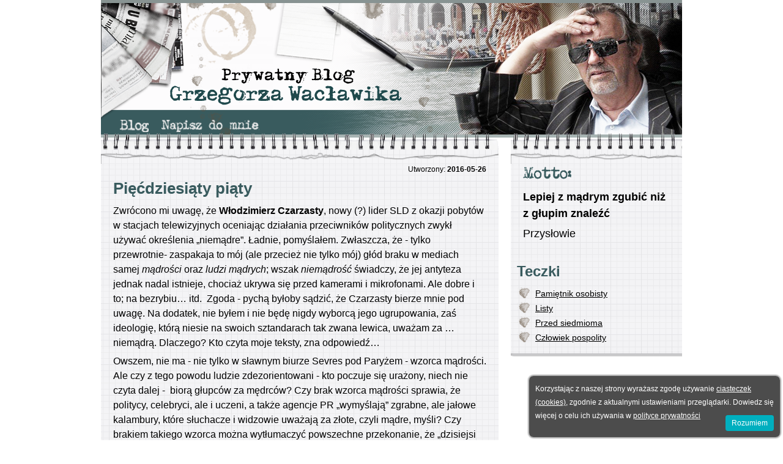

--- FILE ---
content_type: text/html; charset=UTF-8
request_url: https://waclawik.eu/blog/170-piecdziesiaty-piaty/
body_size: 4775
content:
<!DOCTYPE html>
<!--[if lt IE 7]> <html data-ajax="false" class="lt-ie7" lang="pl"> <![endif]-->
<!--[if IE 7]>    <html data-ajax="false" class="ie7" lang="pl"> <![endif]-->
<!--[if IE 8]>    <html class="ie8" lang="pl"> <![endif]-->
<!--[if IE 9]>    <html class="ie9" lang="pl"><![endif]-->
<!--[if (gt IE 9)|!(IE)]><!--> <html lang="pl"> <!--<![endif]-->
    <head>
        <meta charset="UTF-8" />
        
        <meta content="IE=edge,chrome=1" http-equiv="X-UA-Compatible" />
        
        <meta http-equiv="Content-Language" content="pl" />
        <meta http-equiv="cache-control" content="no-cache" />
        
        <meta name="Author" content="DT Studio s.c." />
        <meta name="Robots" content="ALL" />
        
        <title>Blog Grzegorza Wacławika</title>
        

<meta name="keywords" content="Blog, Grzegorza, Wacławika, Wacławik, bloguje, Solidarność, Menadżer Zagłebia" /><meta name="title" content="Blog Grzegorza Wacławika" /><meta name="description" content="Grzegorz Wacławik. Zapraszam na mój blog." />

        
        
        
<link rel="stylesheet" type="text/css" href="/home/blog-gw/common/styles/class.css" />
<link rel="stylesheet" type="text/css" href="/home/blog-gw/common/styles/module.css" />
<link rel="stylesheet" type="text/css" href="/home/blog-gw/common/styles/sondaz.css" />
<link rel="stylesheet" type="text/css" href="/home/blog-gw/common/styles/special.css" />
<link rel="stylesheet" type="text/css" href="/home/blog-gw/common/styles/styles.css" />
<link rel="stylesheet" type="text/css" href="/home/blog-gw/common/styles/uklad.css" /><style type="text/css"><!-- 
form input[name="fnazwisko"]{display:none !important;visibility:collapse !important;}
 --></style>


   <!-- IE Fix for HTML5 Tags -->
    <!--[if lt IE 9]>
        <script src="http://html5shiv.googlecode.com/svn/trunk/html5.js"></script>
    <![endif]--> 
       <script type="text/javascript">
subdir='/';ajaxControler='/';
</script>
<script type="text/javascript" src="/resources/dtstudio_js/dtstudio.lib.js"></script>
<script type="text/javascript" src="/resources/dtstudio_js/Timer.js"></script>
<script type="text/javascript" src="/resources/dtstudio_js/TimerGFX.js"></script>
<script type="text/javascript" src="/resources/dtstudio_js/Sinusoid.js"></script>
<script type="text/javascript" src="/resources/dtstudio_js/DestSender.js"></script>
<script type="text/javascript" src="/resources/dtstudio_js/FormDestSender.js"></script>
<script type="text/javascript" src="/resources/dtstudio_js/formService.js"></script>
<script type="text/javascript" src="/resources/dtstudio_js/core/ajaxAction.js"></script>
<script type="text/javascript" src="/resources/dtstudio_js/core/lang/pl.js"></script>
<script type="text/javascript" src="/home/blog-gw/common/scripts/ciasteczka.js"></script>

    </head>
        

<body class="unload" onload="xLinks.history.start('blog-gw')">

<div id="container">





<header id="header">

<nav>



<a title="Strona domowa" href="/" data-ajax="href" id="logo_home_button"><span>Strona domowa</span></a>


<ul class="menu" role="menubar" id="main_menu">

<li class="blog blog" role="menuitem">

<a href="/blog/index.html" data-ajax="menu" class="blog active">

<span>Blog</span>
</a>
</li>


<li class="kontakt kontakt" role="menuitem">

<a href="/kontakt/index.html" data-ajax="menu" class="kontakt">

<span>Kontakt</span>
</a>
</li>
</ul>

</nav>
</header>


<section id="content">



<div id="main_panel">




    <div class="module  blog">
        <div class="top"></div>
        <div class="content">
            
            







    
    <div class="article full_gazeta">
        <header class="header">       <div class="doc_signature signature">
        
        <dl class="date"><dt class="utworzony">Utworzony</dt><dd><time datetime="2016-05-26">2016-05-26</time></dd></dl>    
        </div><h1 class="naglowek title">Pięćdziesiąty piąty</h1></header><section class="images"></section><section class="tresc"><p>Zwrócono mi uwagę, że <strong>Włodzimierz Czarzasty</strong>, nowy (?) lider SLD z okazji pobytów w stacjach telewizyjnych oceniając działania przeciwników politycznych zwykł używać określenia „niemądre”. Ładnie, pomyślałem. Zwłaszcza, że - tylko przewrotnie- zaspakaja to mój (ale przecież nie tylko mój) głód braku w mediach samej <em>mądrości </em>oraz <em>ludzi mądrych</em>; wszak <em>niemądrość</em> świadczy, że jej antyteza jednak nadal istnieje, chociaż ukrywa się przed kamerami i mikrofonami. Ale dobre i to; na bezrybiu… itd.  Zgoda - pychą byłoby sądzić, że Czarzasty bierze mnie pod uwagę. Na dodatek, nie byłem i nie będę nigdy wyborcą jego ugrupowania, zaś ideologię, którą niesie na swoich sztandarach tak zwana lewica, uważam za …niemądrą. Dlaczego? Kto czyta moje teksty, zna odpowiedź…</p>

<p>Owszem, nie ma - nie tylko w sławnym biurze Sevres pod Paryżem - wzorca mądrości. Ale czy z tego powodu ludzie zdezorientowani - kto poczuje się urażony, niech nie czyta dalej -  biorą głupców za mędrców? Czy brak wzorca mądrości sprawia, że politycy, celebryci, ale i uczeni, a także agencje PR „wymyślają” zgrabne, ale jałowe kalambury, które słuchacze i widzowie uważają za złote, czyli mądre, myśli? Czy brakiem takiego wzorca można wytłumaczyć powszechne przekonanie, że „dzisiejsi ludzie” są znacznie mądrzejsze „niż dawniejsi”? Przecież, znacie doskonale taką argumentację: nawet kilkunastomiesięczne dzieciaki potrafią korzystać ze smartfona czy tabletu. Że o pilocie telewizora nawet nie wspomnę. <em>Aż dziw bierze, jakie to dzisiaj mądre dzieci!</em> Jestem pewny; słyszeli to Państwo niejednokrotnie.  Czy jednak  brak fizycznej jednostki <em>mądrości </em>sprawił, że przyjęto w nauczaniu zasady przygotowywania uczniów do zdawania testów, zamiast uczyć zdobywania wiedzy? A swoją droga, <em>wiedza</em> to kolejne po <em>mądrości </em>deficytowe określenie. Wcale nie ostatnie.</p>

<p>Wspomnienie jeszcze świeże - otóż uczestniczyłem w spotkaniu moich, mniej więcej, rówieśników. Jak się można domyślić (metryka!), po kilku słowach i kieliszkach nie najmocniejszego wszakże alkoholu ktoś zwrócił uwagę na swojego wnuka. Kilkuletni geniusz, bez dwóch zdań. Wszyscy oniemieli? Bynajmniej.  Zanim dziadek skończył drobiazgową laudację, rozpoczął następny z kolegów, któremu w ostatnie zdania wpadł kolejny. Inni nie zamierzali być gorsi, co w samo w sobie jest zrozumiałe u dziadków. I tak do naszej biesiady „dosiadło się” kilku, a może nawet, straciłem rachubę, kilkunastu geniuszy. Nagle nieoczekiwanie, gdy wydawało się, że perorowania nie będzie końca, z drugiego końca stołu człowiek, dotąd małomówny, rzucił pytanie: <em>jak to jest, że tak szybko z samych geniuszy wyrasta tak wielu głupców? </em>Co było dalej, nie opowiem. Uspokajam jednak - obyło się bez linczu.  Być może dlatego, że jeden z naszych kolegów, człowiek wykształcony i wpływowy wyznał, że jego ojciec, człowiek bez studiów wyższych był od niego… mądrzejszy. I choć minęło kilkadziesiąt lat, nasz kolega, mówił, ma ciągle wyrzuty sumienia, że z nadmiaru młodzieńczego megalomaństwa i pyszałkowatej głupoty, nie skorzystał z jego mądrości. Rozchodziliśmy się pogodzeni, ale zamyśleni. Do następnego razu? Zobaczymy.</p>

<p>Wprawdzie nie ma w biurze Sevres pod Paryżem wzorca <em>mądrości</em>,  jednak istnieje jej egzemplifikacja w Bibliotece Celsusa w Efezie. Stawiając tutaj posąg Sofii (po grecku mądrość) świat starożytny oddał hołd tej cnocie, która jest - albo może, która była -  chlubą ludzkości. A  w Efezie obok Sofii -  Arete (Cnota), Ennoia (Myśl) i Episteme (Wiedza). W Jonii (dzisiejsza Turcja), a więc w krainie usadowionej w Azji Mniejszej, zasiedlonej przez starożytnych Greków i w Milecie od VI i VII wieku przed nasza erą rozwijała się filozofia („umiłowanie mądrości”) przyrody. Któż z ludzi wykształconych nie słyszał o <strong>Talesie</strong> z Miletu czy <strong>Heraklicie</strong> z Efezu? Pytanie retoryczne; wszak jońskich filozofów przyrody uważa się za swoistych rodziców zachodniej filozofii i nauki. Tak jak każdy zna (lub znać powinien) rozważania o mądrości<strong> Sokratesa,</strong> <strong>Platona</strong> czy <strong>Arystotelesa</strong>. Z tych źródeł czerpali europejscy filozofowi nowożytni:<strong> Kartezjusz</strong> i <strong>Kant</strong>, a wcześniej św. Augustyn i św. Tomasz. Mądrość zawsze była jedną z najważniejszych cnót. A propos - czyż<em> cnota </em>nie jest kolejnym deficytowym określeniem we współczesnej przestrzeni publicznej?</p>

<p>Stary Testament wskazuje na przedwieczny charakter Mądrości Bożej:  <em>Pan mnie</em> <em>stworzył, swe arcydzieło, przed swymi czynami, od dawna. Od wieków jestem stworzona, od początku, zanim ziemia powstała(…) </em>„Księga Mądrości” (z niej pochodzi cytat) jest księgą kanoniczną uznaną przez katolicyzm i prawosławie. Jest przytaczana podczas liturgii słowa podczas Mszy świętych, co świadczy, że ludzie wierzący mają możliwości namysłu nad mądrością. Przynajmniej.</p>

<p> A jednak, mówiąc potocznie, współczesny świat stara się obywać bez <em>mądrości</em>. Ma ważniejsze sprawy na głowie?</p>

<p>A może po prostu stracił głowę?!</p>

<p>Cdn.</p>

<p><strong>Grzegorz Wacławik</strong></p>
</section>
    </div>




        </div>
        <div class="bottom"></div>
    </div>



</div>


<div id="right_panel">



<div id="motto">
    <div class="module  motto">
        <div class="top"></div>
        <div class="content">
            
            







    
    <div class="article full">
        <header></header><p><strong>Lepiej z mądrym zgubić niż z głupim znaleźć </strong></p>

<p>Przysłowie</p>

    </div>




        </div>
        <div class="bottom"></div>
    </div>

</div>


<aside id="blogi">


    <div class="module  teczka">
        <div class="top"><h2>Teczki</h2></div>
        <div class="content">
            
            







    
    
<ul class="link2 links">
    
        <li class="link2 teczka pierwszy articleTitle">
<a class="" href="/teczka/104-pamietnik-osobisty/"  data-ajax="href"><span class="link">Pamiętnik osobisty</span>

</a>
</li>
   
        <li class="link2 teczka kolejny even articleTitle">
<a class="" href="/teczka/100-listy/"  data-ajax="href"><span class="link">Listy</span>

</a>
</li>
   
        <li class="link2 teczka kolejny articleTitle">
<a class="" href="/teczka/99-przed-siedmioma/"  data-ajax="href"><span class="link">Przed siedmioma</span>

</a>
</li>
   
        <li class="link2 teczka ostatni even articleTitle">
<a class="" href="/teczka/98-czlowiek-pospolity/"  data-ajax="href"><span class="link">Człowiek pospolity</span>

</a>
</li>
   
</ul>



        </div>
        <div class="bottom"></div>
    </div>


</aside>

</div>

</section>


<footer id="footer">

<div id="footer_content">



<ul class="menu" role="menubar">

<li class="blog blog" role="menuitem">

<a href="/blog/index.html" data-ajax="menu" class="blog active">

<span>Blog</span>
</a>
</li>


<li class="kontakt kontakt" role="menuitem">

<a href="/kontakt/index.html" data-ajax="menu" class="kontakt">

<span>Kontakt</span>
</a>
</li>
</ul>


<div class="footer_element" id="copyright">
    Copyright <span>&copy;</span>
        <script language="javascript">
            document.write(dtUtils.rokProdukcji(2012));
        </script>
        by <span class="firma">Grzegorz Wacławik</span>.
        Wszelkie prawa zastrzeżone.
</div>



<div class="footer_element" id="designer">
    <a href="http://www.dtstudio.pl" target="_blank">
        <img src="/resources/images/dt-logo-gray.png" alt="DT Studio s.c." title="Power by DT Studio s.c."/>
    </a>
</div>

</div>
</footer>


</div>
</body>

</html>

--- FILE ---
content_type: text/css
request_url: https://waclawik.eu/home/blog-gw/common/styles/class.css
body_size: 737
content:

/*.blocker{background: black; opacity: 0.9;filter:alpha(opacity=90);}*/
.wait{background: no-repeat center center url(img/ajax-loader.gif);}
form.wait{opacity: .5;filter:alpha(opacity=50);}
form.login.wait{background-image: none;}
/*form .blocker{visibility: hidden;}*/

.error{
    background-color: #8f8049;
/*    box-shadow: 0 0 2px 1px silver;
    color: white;
    font-size: 10px;
    line-height: 24px;
    padding: 4px;
    vertical-align: top;    */
}
div.error:empty{display: none;}

.uwaga{
    color: #8f8049;
    font-size: 16px;
    margin: 10px 0;    
}


.navi{clear: both;text-align: center; font-family: Verdana,Arial,Helvetica,sans-serif; font-size: 10px;padding:5px 0;height: 22px;line-height: 22px;display: block;background-color: #395b5e;color: #eee;}
.navi input.aktualna{background-color: white;border-radius: 6px;width:32px; text-align:center}
.navi input.aktualna{box-shadow: inset 0 0 3px 1px rgba(0,0,0,.25);}
.navi input.aktualna span{display: none;}
.navi a{overflow: hidden;text-indent: 2000px;color: transparent;display: inline-block;width: 16px;height: 22px;background: center center no-repeat;}
.navi a:hover{opacity: .6;}

.navi a.pierwsza{background-image: url(img/navi_1.png);}
.navi a.poprzednia{background-image: url(img/navi_2.png);}
.navi a.nastepna{background-image: url(img/navi_3.png);}
.navi a.ostatnia{background-image: url(img/navi_4.png);}


.navi ul, .navi ul{margin: 0;padding: 0;}
.navi li{display: inline;padding: 0 5px;border: none;}
.navi li.ostatni, .navi li:last-child{border-right: none;}
/*.navi li a.disabled{visibility: hidden;}*/
.navi li a.disabled:hover{}

.doc_signature{text-align: right;}
.nadtytul{text-decoration: underline;font-weight: normal;font-size: 12px;}
.wstep{font-weight: normal;}



--- FILE ---
content_type: text/css
request_url: https://waclawik.eu/home/blog-gw/common/styles/module.css
body_size: 663
content:
.module{padding: 2px 10px;}
#main_panel .module{padding: 2px 20px;}

#right_panel .module.motto{padding: 5px 20px 20px;}
#right_panel .module.motto .top{background: url(img/motto.png) no-repeat;height: 30px;}
#right_panel .module.motto .full *{font-size: 18px;line-height: 1.5em;}
#right_panel .module.motto .full h2{display: none;}

#main_panel .module.blog .tresc {padding-bottom: 20px;}
#main_panel .module.blog .tresc *{font-size: 16px;line-height: 1.5em;}
#right_panel .module.blog{border-top: 2px solid silver;}


/* lista wpisów */
.module .links li{padding: 2px 0 0px 30px;background: url(img/5.png) no-repeat center left;font-size: 14px;}
.module .links li:hover{color: #395B5E;}


/* formularz kontaktowy */
#main_panel .module.kontakt{font-size: 16px;}
#main_panel .module.kontakt .top{background: url(img/kontakt.png) no-repeat;height: 30px;text-indent: -10000px;color: transparent;overflow: hidden;margin-top: 8px;}
#main_panel .form_sender form {margin: 15px 0;}
#main_panel .form_sender fieldset{box-sizing: border-box;-moz-box-sizing: border-box;-webkit-box-sizing: border-box;}
#main_panel .form_sender fieldset.form_content{width: 100%;height: 100%;}
#main_panel .form_sender fieldset.dane{float: left;width: 50%;padding: 10px;}
#main_panel .form_sender fieldset.pytanie{padding: 10px;}
#main_panel .form_sender input[type="text"]{display: block;width: 100%;margin-bottom: 10px;color: #395B5E;}
#main_panel .form_sender input[type="email"]{display: block;width: 100%;margin-bottom: 10px;color: #395B5E;}
#main_panel .form_sender input[type="submit"]{display: inline;margin:0;}
#main_panel .form_sender textarea{width:100%;height: 92px;color: #395B5E;}
#main_panel .form_sender .button_panel{clear: both;text-align: right;padding: 0 10px 10px;}
#main_panel .form_sender .error{color: orangered;}

dl.date{}
dl.date dt{display: inline;}
dl.date dt::after{content: ": ";}
dl.date dd{display: inline;font-weight: bold;}
dl.date dd::after{content: "\a";}

--- FILE ---
content_type: text/css
request_url: https://waclawik.eu/home/blog-gw/common/styles/sondaz.css
body_size: 661
content:
@charset "utf-8";
/* Sondaże wyniki */

.formatka_ankiety {position:relative;font-family:Verdana, Arial, Helvetica, sans-serif;}

.formatka_ankiety h2{ /*font-size:1.3em;*/}

.formatka_ankiety p{font-size:1em; /*color:#333;*/}
.formatka_ankiety .belka_ankiety{height:12px;margin: 2px;border:1px #CCC solid;position:relative;}
.formatka_ankiety .belka_legendy{height:12px;width:12px;margin: 2px;border:1px #CCC solid;}
.formatka_ankiety .label{font-size:10px;color:#666;float:right;margin-right:-35px;position:relative;}
.formatka_ankiety .canvas {padding: 5px 0;border:1px #ddd solid;font-size:10px;}
.formatka_ankiety .legenda {width:100%;font-size:10px;}
.formatka_ankiety .wariant {vertical-align:middle;padding-left: 2px;}
.formatka_ankiety .procent {color:#222;font-weight:bold;}
.formatka_ankiety .glosy_ogolem {color:#777;font-size:0.8em;}
.formatka_ankiety .glosy, .formatka_ankiety .procent {text-align:right;padding:2px 5px;}


/* sondaże prezentacja */
.full_sonda{padding: 10px;margin: 10px 0;border: 1px solid lightcoral;}

.full_sonda ul.odpowiedzi{padding: 0px 3px;margin: 10px 0px;}
.full_sonda .odpowiedzi li{list-style: none;overflow: hidden;line-height: 1.3em;}
.full_sonda .odpowiedzi li input {float: left;width: auto;margin: 0 5px;}
.full_sonda .odpowiedzi li label {margin-left: 25px;display: block;margin: 0;}
.full_sonda .pytanie{}
.full_sonda ul.glosy{color: #44C8F5;font-weight: bold;margin-bottom: 15px;list-style-position: outside;list-style-type: circle;}
.full_sonda ul.glosy li{margin-bottom: 15px;}

/*.full_sonda{border:1px solid silver;margin:10px 0;padding:10px;}
.full_sonda h2{color: #0A66AE;}*/



--- FILE ---
content_type: text/css
request_url: https://waclawik.eu/home/blog-gw/common/styles/special.css
body_size: 581
content:
/* 
    Document   : special
    Created on : 2009-05-17, 22:54:24
    Author     : tomek
    Description:
       Style klas i obiektów specjalnych
*/

#_loading {
  position:absolute;
  top:150px;

  width:200px;
  height:30px;

  margin:5px;
  padding:3px;

  background-color:#DDFFDD;
  border:1px solid #006600;
  text-align:center;
  vertical-align:middle;
  z-index:1001;

}

span.search {
    border:1px #4d697e solid;
    font-weight:bold;
    vertical-align: top;
}

.search img {
    display:none;
}


input.editable, input.edit {
    text-align:center;
    background:transparent;
    margin:0px;
    border:0px;
    padding:2px;
    cursor:default;
}

input.editable:hover {
    border:1px black solid;
    padding:1px;
}

input.edit {
    background-color:white;
    border:1px black solid;
    cursor:text;
    padding:1px;
}



/* tło pod obrazki */
#_disabledPane {
    width:100%;
    height:100%;
    position:fixed;
    left:0px;
    top:0px;
/*    bottom:0px;
    right:0px;
*/    /*background:url(images/siatka.png);*/
    background-color:black;
    opacity:0.6;
    filter:alpha(opacity=60);
    -moz-opacity:0.6;
    display:none;
}


--- FILE ---
content_type: text/css
request_url: https://waclawik.eu/home/blog-gw/common/styles/styles.css
body_size: 1254
content:
html, body, div, span, applet, object, iframe, h1, h2, h3, h4, h5, h6, p, blockquote, pre, a, abbr, acronym, address, big, cite, code, del, dfn, em, font, img, ins, kbd, q, s, samp, small, strike, strong, tt, var, dl, dt, dd, fieldset, form, label, legend, table, caption, tbody, tfoot, thead, tr, th, td {
    border:0 none;font-family:inherit;font-style:inherit;margin:0;padding:0;vertical-align:top;}

sub, sup{font-size: .7em;}
ol, ul, li {}
.tresc ol, .tresc ul, .tresc li {margin-left: 10px; padding-left: 0px;}
ul.menu, ul.links{list-style: none;padding-left: 0;}
ol li, ul li{margin: 6px 0 3px;}

em{font-style: italic;}

body {font-family: "Trebuchet MS",Trebuchet,Arial,sans-serif;font-size:12px;font-weight: normal;}
body{color: #000;}


h1, h2, h3, h4 h5{margin:9px 0;color: #395b5e;}
h1{font-size:2.2em}
h2{font-size:2em;font-weight: bold;color: #395b5e;}

h3{font-size:1.5em;color: #395b5e;border-bottom: 1px dashed #395b5e;}
h3:before{content:"»"; position: relative;top:-1px;margin-right: 4px;}

h4{font-size:1em;color: #395b5e;}
h5{font-size:.9em;color: #395b5e;}


p{margin: 6px 0 3px;line-height:18px;}
/*#main_panel li{line-height: 18px;font-size: 12px;}
#main_panel .links li, .links2 li{line-height: 18px;font-size: 12px; padding: 3px 12px;margin: 0;}
#main_panel .miniatury li{line-height: 18px;font-size: 12px; padding:0;margin: 10px;}*/

a {cursor: pointer;vertical-align: top;color:inherit;}
a:hover {text-decoration:none;text-shadow: 0 0 8px rgba(255,255,255,.4);}
hr{border:0px;border-top:1px solid #395b5e;}
img {}

/* ustawienia butonów i linków oraz formularzy */

#content form{background: none;border: 1px solid #395B5E;;border-radius: 5px;padding: 10px;margin: 10px;}

label{vertical-align: baseline;}
a.more, input, textarea{box-sizing: border-box;-moz-box-sizing: border-box;-webkit-box-sizing: border-box;}

a.more, input.button {color:#395b5e;background: transparent;border: none;font-size: 10px;text-align: center;vertical-align: baseline;}
a.more, input.button{display: inline-block; line-height: 21px;width:95px;height: 25px;padding: 0px 10px;margin: 0 5px;}
a.more, input.button{box-shadow: 0 0 4px 2px rgba(0, 0, 0, 0.15);vertical-align: top;border: 1px solid #395b5e;border-radius: 5px;}
a.more:hover, input.button:hover {background: transparent center;}

/* zróżnicowanie */
input, textarea, a.more{font-family: Verdana,Arial,Helvetica;font-size: 11px;}
input[type="submit"], input.button{padding-bottom: 3px;cursor: pointer;}
input[type="reset"]{display: none;}

input[type="text"], input[type="email"], input[type="password"], textarea{background-color: white;padding: 0 3px;border: 1px solid #5d5d5d; color: #5d5d5d;}
input[type="text"], input[type="email"], input[type="password"], textarea{height: 21px;width: 250px;}
textarea {background-color: white;padding: 2px;}

/*a.more, input.button{background: url(img/button_bg.jpg) repeat-x white center;;font-size: 0.9em;height: 20px;}*/

#center_panel .module_content .tresc li, .zajawka li {margin-left: 20px; line-height:16px;}
#center_panel .module_wstep .tresc li, .zajawka li {margin-left: 20px; line-height:16px;}



--- FILE ---
content_type: text/css
request_url: https://waclawik.eu/home/blog-gw/common/styles/uklad.css
body_size: 1043
content:
html{height: 100%;overflow-x: hidden;overflow-y: scroll;}

body{}

#container{width: 950px; margin: 0 auto;}
#container > *, #content > *{box-sizing: border-box;-moz-box-sizing: border-box;-webkit-box-sizing: border-box;overflow: hidden;}

#header{height: 225px;position: relative;background: url(img/1.png) no-repeat;}

#logo_home_button{display: block;height: 150px;color: transparent;text-indent: -20000px;overflow: hidden;}

/* głowne ul.menu */

#main_menu {position: absolute;bottom: 5px;left: 20px;margin: 0;height: 40px;line-height: 40px;}
#main_menu li{color: transparent;text-indent: -20000px;overflow: hidden;}
#main_menu li{float: left;border-left: 1px solid;padding: 0 10px;background: no-repeat center center;}
#main_menu li:hover{opacity: .8;}

#main_menu li.blog {background-image: url(img/blog_menu.png);width: 47px;height: 100%;}
#main_menu li.kontakt {background-image: url(img/napisz_menu.png);width: 160px;height:100%;}


#main_menu li a{text-decoration: none;display: block;vertical-align: middle;}
#main_menu li a:hover{color: #aaa;}


/* wyszukiwarka */
#header .module.fraza{position: absolute;bottom:21px;right: 0px;margin: 0;border:none;}
/*#header .module.fraza{background: url(img/4.png) no-repeat transparent;}*/
#header form.wyszukiwarka{width: 204px;height: 29px;background: transparent;}
#header form.wyszukiwarka label{display: none;}
#header form.wyszukiwarka input{display: inline;margin: 0;width: 100%;height: 100%;padding-left: 28px;}
#header form.wyszukiwarka input[name="fraza"]{background: transparent;border: none;color: #5d5d5d;font-size: 11px;}
#header form.wyszukiwarka input.button{display: none;}


/* częśc środkowa */

#content{position: relative;top:-7px;}
#main_panel{float: left;overflow: hidden;width:650px;}
#right_panel{float: right;overflow: hidden;width:280px;}

#main_panel{background: url(img/2.png) no-repeat;padding-top: 50px;}
#right_panel{background: url(img/2.png) no-repeat;padding-top: 50px;}

#main_panel .module, #right_panel .module{background: url(img/3.png) -12px 3px;}
#right_panel:after, #main_panel:after{content: url(img/4.png);}


/* część dolna */

/* logasy na dole */

#footer{margin: 0;padding: 0px 0px 10px;overflow: hidden;color: #5d5d5d;clear: both;}

/* ul.menu dolne w footerze */
#footer ul.menu {margin: 0px;line-height: 15px;padding: 10px 0;border-bottom: thin solid;text-align: left;}
/*#footer ul.menu li:first-child{float: left;border-right: none;}*/
/*#footer ul.menu li:first-child{background: url(img/home_icon_footer.png) no-repeat left center;padding-left: 5px;}*/
#footer ul.menu li{display: inline-block;border-right: thin solid;}
#footer ul.menu li:last-child{border-right: none;}
#footer ul.menu li a{text-decoration: none;display: block;padding: 0px 10px;font-size: inherit;}

#copyright{text-align: right;margin: 8px 0;}
#copyright span.firma{font-weight: bold;}

#designer {overflow:hidden;float: right;position: relative;right: 5px;}
#designer img{vertical-align: middle;}

#author{display: none;}

--- FILE ---
content_type: text/javascript
request_url: https://waclawik.eu/home/blog-gw/common/scripts/ciasteczka.js
body_size: 1237
content:
/*
 * Skrypt wyświetlający okienko z informacją o wykorzystaniu ciasteczek (cookies)
 * 
 * Więcej informacji: http://webhelp.pl/artykuly/okienko-z-informacja-o-ciasteczkach-cookies/
 * 
 */

function WHCreateCookie(name, value, days) {
    var date = new Date();
    date.setTime(date.getTime() + (days*24*60*60*1000));
    var expires = "; expires=" + date.toGMTString();
	document.cookie = name+"="+value+expires+"; path=/";
}
function WHReadCookie(name) {
	var nameEQ = name + "=";
	var ca = document.cookie.split(';');
	for(var i=0; i < ca.length; i++) {
		var c = ca[i];
		while (c.charAt(0) == ' ') c = c.substring(1, c.length);
		if (c.indexOf(nameEQ) == 0) return c.substring(nameEQ.length, c.length);
	}
	return null;
}

EventUtil.addEventListener(window, 'load', WHCheckCookies);
//window.onload = WHCheckCookies;

function WHCheckCookies() {
    if(WHReadCookie('cookies_accepted') != 'T') {
        var message_container = document.createElement('div');
        message_container.id = 'cookies-message-container';
        var message = 'Korzystając z naszej strony wyrażasz zgodę używanie <a style="text-decoration:underline;" href="http://wszystkoociasteczkach.pl" target="_blank">ciasteczek (cookies)</a>, zgodnie z aktualnymi ustawieniami przeglądarki. Dowiedz się więcej o celu ich używania w <a style="text-decoration:underline;" data-ajax="href" href="/polityka_prywatnosci/index.html#polityka">polityce prywatności</a>';
        var style="background-color: rgba(0, 0, 0, 0.7);border-radius: 7px;bottom: 5px;box-shadow: 0 0 2px 2px rgba(0, 0, 0, 0.34);color: white;font-size: 12px;line-height: 22px;padding: 10px;position: fixed;right: 5px;text-align: left;width: 390px;z-index: 999999;";
        var buttonStyle="background-color: #00AFBF; padding: 2px 10px; color: #FFF; border-radius: 4px; -moz-border-radius: 4px; -webkit-border-radius: 4px; display: block; text-decoration: none; cursor: pointer;float:right;margin-top:10px;";
        var html_code = '<div id="cookies-message" style="' + style + '">' + message + '<a href="javascript:WHCloseCookiesWindow();" id="accept-cookies-checkbox" name="accept-cookies" style="' + buttonStyle + '">Rozumiem</a></div>';
        message_container.innerHTML = html_code;
        document.body.appendChild(message_container);
    }
}

function WHCloseCookiesWindow() {
    WHCreateCookie('cookies_accepted', 'T', 365);
    document.getElementById('cookies-message-container').removeChild(document.getElementById('cookies-message'));
}


--- FILE ---
content_type: text/javascript
request_url: https://waclawik.eu/resources/dtstudio_js/DestSender.js
body_size: 12365
content:
// JavaScript Document


/** 
 * Metoda tworzy instancje obiektu Ajaxa, 
 * w zaleznosci od przegladarki
*/
function createXMLHttpRequest() {
    if (window.XMLHttpRequest) {
        return new XMLHttpRequest();
    }
    else
    if (window.ActiveXObject) {
        
        var msxml = new Array(
            "MSXML2.XMLHTTP.7.0",
            "MSXML2.XMLHTTP.6.0",
            "Msxml2.XMLHTTP.5.0",
            "Msxml2.XMLHTTP.4.0",
            "Msxml2.XMLHTTP.3.0",
            "Msxml2.XMLHTTP",
            "Microsoft.XMLHTTP"
            );

        for (var n = 0; n < msxml.length; n++) {
            try {
                return new ActiveXObject(msxml[n]);
            } catch (ex){}
        }
    }
    alert("Problem z obiektem XMLHttpRequest");
    throw new Error("Problem z obiektem XMLHttpRequest");
}



Asynchronous.prototype.loading = Asynchronous_loading;
Asynchronous.prototype.loaded = Asynchronous_loaded;
Asynchronous.prototype.interactive = Asynchronous_interactive;
Asynchronous.prototype.complete = Asynchronous_complete;

Asynchronous.prototype.addEventListener = Asynchronous_addEventListener;
Asynchronous.prototype.addProgressListener = Asynchronous_addProgressListener;
Asynchronous.prototype.addLoadListener = Asynchronous_addLoadListener;
Asynchronous.prototype.addErrorListener = Asynchronous_addErrorListener;
Asynchronous.prototype.addAbortListener  = Asynchronous_addAbortListener;


Asynchronous.prototype.call = Asynchronous_call;

/**
 * Asynchronous
 * @version 3.1.0
 *
 * 3.1.0 (2.11.x) Nowe listenery m.in progresu
 * 3.0.0 (2.10.x) Wykorzystaie FormData i wysyłanie plików
 * 2.4.0 (2.9.x) Dodanie obsługi http header
 * 2.3.1 (2.6.x) Uwzględnienie content w żądaniach get
 * 
 * 2.01 rozpoznawanie IE8
 * 2.2.0 (web24) Nowa metoda objectToURLParams
 * 2.3.0 (web24) Nowa metoda arrayToPostContent
 */
function Asynchronous(method, enctype) {
    this._req = createXMLHttpRequest();
    this.method = method ? method.toLowerCase() : 'get';  
    this.setEnctype(enctype);
    this.requestHeader = new Array();
}

Asynchronous.get = function (url, params, callback) {
    var as = new Asynchronous('get');
    if (callback) as.loading = callback;
    if (params) url += '?' + Asynchronous.objectToURLParams(params);
    as.call(url);
}

Asynchronous.post = function (url, params, callback, enctype) {
    var as = new Asynchronous('post');
    if (callback) as.loading = callback;
    var content = params ? Asynchronous.objectToURLParams(params) : null;
    as.call(url, content);
}

function Asynchronous_call(url, content, downloadProgressFunction, uploadProgressFunction) {
    
    var instance = this;

    var goodURL;

    /* konwersja url na utf-8 */
    var ie = navigator.appName == "Microsoft Internet Explorer";
    var ie_ver = 0;
    if (ie) {
        var agent = navigator.userAgent;
        var msieIndex = agent.indexOf("MSIE") + 5;
        ie_ver = Number(agent.substr(msieIndex, 1));
    }

    if (this.convert || (ie && ie_ver < 8)) {

        var ad = url.split("?");
        goodURL = ad[0];
        if (ad[1]) goodURL += '?' + Asynchronous.convertQuery(ad[1]);
    } else goodURL = url;

    if (content && this.method && this.method.toLowerCase() == 'get') {
        if (!(content instanceof String)) 
            content = Asynchronous.arrayToPostContent(content);
            
        goodURL += '&' + content;
        content = null;
    }

    /* dodanie parametrów */
    
    if (downloadProgressFunction)
        this.addProgressListener(downloadProgressFunction);
    
    if (uploadProgressFunction)
        this.addProgressListener(uploadProgressFunction, true);
    
    this._req.open(this.method, goodURL, true);
    
    /* wrzucenie nagłowków http */
    for(var headerName in this.requestHeader) {
        this._req.setRequestHeader(headerName, this.requestHeader[headerName]);
    }

    this._req.onreadystatechange = function() {

        switch(instance._req.readyState) {
            case 1:
                instance.loading();
                break;

            case 2:
                instance.loading();
                break;

            case 3:
                instance.interactive();
                break;

            case 4:
                instance.complete(
                instance._req.status,
                instance._req.statusText,
                instance._req.responseText,
                instance._req.responseXML,
                this
            );
                break;
        }
    }
    
    var contentValue = null;
    
    /* ustalenie contentu w przypadku post */
    
    if (this.method && this.method.toLowerCase() == 'post') {

        contentValue = content;
        
        if (!this.enctype) this.setEnctype('application/x-www-form-urlencoded');
        var contentType = this.enctype;

        if (content instanceof Array && content.length) {
            
            if (this.enctype === 'multipart/form-data') {
                var boundary = Math.ceil((Math.random() +1) * 1e6);
                contentType += '; boundary=' + boundary;
                contentValue = Asynchronous.arrayToMultipartContent(content, boundary);
            } else {
                contentValue = Asynchronous.arrayToPostContent(content);
            }

            var contentLength = contentValue.length;
//            this._req.setRequestHeader('Content-Type', contentType + '; charset=UTF-8');
            this._req.setRequestHeader('Content-Type', contentType);
            this._req.setRequestHeader('Content-Length', contentLength);
        } 
    }

    this._req.send(contentValue);
}

function Asynchronous_loading(){}
function Asynchronous_loaded(){}
function Asynchronous_interactive(){}
function Asynchronous_complete(status, statusText, responseText, responseXML, ajax){}

function Asynchronous_addEventListener(type, listener, upload){
    if (upload) this._req.upload.addEventListener(type, listener, false);
    else this._req.addEventListener(type, listener, false);
}

function Asynchronous_addProgressListener(listener, upload){
    this.addEventListener("progress", listener, upload);
}

function Asynchronous_addLoadListener(listener, upload){
    this.addEventListener("load", listener);
}

function Asynchronous_addErrorListener(listener, upload){
    this.addEventListener("error", listener);
}

function Asynchronous_addAbortListener(listener, upload){
    this.addEventListener("abort", listener);
}

Asynchronous.prototype.setEnctype = function(enctype) {
   this.enctype = enctype;
}


Asynchronous.prototype.setRequestHeader = Asynchronous_setRequestHeader;
Asynchronous.prototype.getResponseHeader = Asynchronous_getResponseHeader;
Asynchronous.prototype.getAllResponseHeaders = Asynchronous_getAllResponseHeaders;


function Asynchronous_setRequestHeader(key, value) {
    this.requestHeader[key] = value;
}

function Asynchronous_getResponseHeader(key) {
    return this._req.getResponseHeader(key);
}

function Asynchronous_getAllResponseHeaders() {
    return this._req.getAllResponseHeaders();
}


Asynchronous.convertQuery = function(query) {

    var goodQuery = '';
    var params = query.split('&');

    var n;
    var param;
    for (n = 0; n < params.length; n++) {
        param = params[n].split('=');
//        goodQuery += '&' + escape(param[0]) + '=' + encodeURIComponent(param[1]);
        goodQuery += '&' + escape(param[0]) + '=' + escape(param[1]);
    }

    return goodQuery;
}


/**
 * Konwertuje tablicę danych stringQuery
 * @deprecated stosować objextToURLParams
 */
Asynchronous.arrayToURLParams = function(paramsArray) {
    return Asynchronous.arrayToPostContent(paramsArray);
}

Asynchronous.objectToURLParams = function(paramsObject, dzielnik, przypisanie) {

    if (!dzielnik) dzielnik = "&";
    if (!przypisanie) przypisanie = '=';
    var params = "";
    var value;
    if (paramsObject)
        for (var paramName in paramsObject) {
            
            if (paramsObject[paramName] instanceof Array) {
                /* powielenie parametów np nazwisko[]  */
                for(var paramNo = 0; paramNo < paramsObject[paramName].length; paramNo++){
                    value = encodeURIComponent(paramsObject[paramName][paramNo]);
//                    params += (dzielnik + escape(paramName) + przypisanie + value);
                 }
            }
              /* poniższe aczej nie będzie zachodzić i trzeba to będzie wywalić */
//            else if (paramsArray[paramName] instanceof Object) {
//                this.objectToURLParams(paramsArray[paramName], dzielnik, '[]');
//            }
            else {
                value = "";
                if (paramsObject[paramName])
                    value = encodeURIComponent(paramsObject[paramName]);
//                params += (dzielnik + escape(paramName) + przypisanie + value);
            }
            
            params += (dzielnik + escape(paramName) + przypisanie + value);
        }

    return params;
}

Asynchronous._objectToQueryString = function(paramsObject, tree) {
    
    var query = Array(), param;
    for (var paramName in paramsObject) {
        param = !tree ? paramName : '[' + paramName + ']';
        if (paramsObject[paramName] instanceof Object)
            param += Asynchronous._objectToQueryString(paramsObject, true);
        else param += '=' + paramsObject[paramName];
        query.push(param);
    }
    
    return query.join;
}

Asynchronous.arrayToPostContent = function(paramsArray) {

    var dzielnik = "&", przypisanie = "=";
    
    var postData = '';
    for(var paramNo = 0; paramNo < paramsArray.length; paramNo += 2){
        if (postData.length) postData += dzielnik;
        postData += (escape(paramsArray[paramNo]) + przypisanie + encodeURIComponent(paramsArray[paramNo + 1]));
    }
    return postData;
}

Asynchronous.arrayToMultipartContent = function(paramsArray, boundary) {

    var enter = String.fromCharCode(13,10);
    
//    var content = "--" + boundary + enter;
//    content += "Content-Disposition: ";
//-----------------------------2495356721969
//Content-Disposition: form-data; name="link3" Stachu    
//    
    var postData = '', contentType, name, value, filename;
    for(var paramNo = 0; paramNo < paramsArray.length; paramNo += 4){
        name = escape(paramsArray[paramNo]);
        value = escape(paramsArray[paramNo + 1]);
        contentType = paramsArray[paramNo + 2];
        filename = paramsArray[paramNo + 3];
        
        postData += ('--' + boundary);
        postData += enter;
        postData += ('Content-Disposition: form-data; name="' + name + '"');
        if (filename) {
            postData += ('; filename="' + filename + '"');
//            postData += enter;
//            postData += ('Content-Transfer-Encoding: binary');
        }
        if (contentType) {
            postData += enter;
            postData += ('Content-Type: ' + contentType);
        }
        
        postData += (enter + enter);
        postData += value;
        postData += enter;
    }
//    postData += '--';
    postData += ('--' + boundary + '--');
    return postData;
}


/**
 * Uniwersalna klasa do wysyłania poleceń
 *
 * @version 2.9.0
 *
 * 2.9.0 (2.11) Dodanie sendLink
 * 2.6.0 (ge2b) ważna poprawka, analogiczna do AjaxTableCommand (wielokrotność)
 * 2.6.1 (ge2b) poprawka dostępu do this (wrrrrrr)
 * 2.6.2 (ge2b) jeszcze jedna poprawka dostępu do this (wrrrrrr)
 * 2.7.0 (ge2b) Dodanie dwóch metod umożliwiających dodawanie i ustawianie
 *              parametrów wysyłania w tabeli
 * 2.8.0 (web) Dodanie sendQuery, z powodu historii przeglądarki
 * 2.8.1 (web2.4) Bug rejestracji polecenia cmd
 */

AjaxCommands.prototype.send;
AjaxCommands.prototype.listener;
AjaxCommands.prototype.cmd;

AjaxCommands.prototype.buildSender;
AjaxCommands.prototype.buildCommand;


function AjaxCommands(url, messageHeader) {

    var messageConsole;
    if (messageHeader) messageConsole = new MessageConsole(messageHeader);

    var instance = this;

//    if (!AjaxCommands._created) {
//        AjaxCommands._created = true;

    this.getURL = function() {
        return url;
    };

        this.buildSender =
        function(params, komunikat, postFunction, toStore, targetId) {

            var sender = toStore instanceof DestSender ?
                toStore : new DestSender(targetId);

            sender.listener = instance.listener;

            var senderBuilder = {

                params : new Array(),
                extraParams : new Array(),

                message : null,

                send : function(queryString) {
                    if (!queryString) queryString = '';
                    else if (queryString[0] != '?') queryString = '?' + queryString;

                    var params = dtUtils.objectMerge(senderBuilder.params, senderBuilder.extraParams);
                    sender.send(instance.getURL() + queryString, params);
                    return sender;
                },

                sendLink : function(href, queryString) {
                    if (!queryString) queryString = '';
                    else if (queryString[0] != '?') queryString = '?' + queryString;
                    
                    var params = dtUtils.objectMerge(senderBuilder.params, senderBuilder.extraParams);
                    sender.send(href + queryString, params);
                    return sender;
                },


                appendConsoleMessage : function(message){
                    if (!senderBuilder.message) senderBuilder.message = '';
                    senderBuilder.message += message;
                },

                addPostFunction : function(postFunction){
                    if (postFunction) sender.onload(postFunction);
                },

                addParam : function(name, value){
                    if (value) senderBuilder.extraParams[name] = value;
                },

                setParams : function(paramsArray){
                    if (paramsArray) senderBuilder.extraParams = paramsArray;
                },

                addParams : function(paramsObject){
                    if (paramsObject) {
                        for (var paramName in paramsObject) {
                            senderBuilder.extraParams[paramName] =
                                paramsObject[paramName];

                        }
                    }
                },

                setModule : function(module) {
                    if (module) senderBuilder.params['module'] = module;
                },

                setAction : function(action) {
                    if (action) senderBuilder.params['action'] = action;
                },

                setCommand : function(command) {
                    if (command) senderBuilder.params['cmd'] = command;
                },

                getDestSender : function() {
                    return sender;
                }

            }

            if (params) senderBuilder.params = params;
            if (komunikat) senderBuilder.appendConsoleMessage(komunikat);
            if (postFunction) senderBuilder.addPostFunction(postFunction);
            senderBuilder.addParam('ajax', 'true');

            sender.store('start', new Date());
            if (toStore) sender.store('stored', toStore);

            return senderBuilder;
        }


        /**
         * Wysyła komunikaty do serwera
         *
         * @param params tablica parametrów do wysłania
         * @param komunikat komuniakt komunikat na konsolę
         * @param listener listener funkcja wywołana po przyjściu odpowiedzi
         * @param toStore obieklt do zapamiętania w senderze
         */
        this.send =
            function(params, komunikat, postFunction, toStore, respondeId) {

            var pomocnik =
            instance.buildSender(
                params, komunikat, postFunction, toStore, respondeId);
            pomocnik.send();

            return pomocnik.getDestSender();

        };

        this.sendQuery =
            function(queryString, komunikat, postFunction, toStore, respondeId) {

            var pomocnik =
            instance.buildSender(
                null, komunikat, postFunction, toStore, respondeId);
            pomocnik.send(queryString);

            return pomocnik.getDestSender();

        };


        this.listener = function(text, xml, sender) {
            var time = new Date();
            var czas = (time - sender.restore('start'))/1000;
            var statusText = sender.statusText;
            var status = null;
            if (!statusText) statusText = "Polecenie wykonane";
            status = sender.status;
            if (status) statusText += ' - status:' + status;

            statusText += ' [' + czas + 's]';
            if (messageConsole) messageConsole.message('> :' + statusText);

            var listener = sender.restore('listener');
            if (listener) return listener(text, xml, sender, status);
            else return true;
        };


        this.cmd =
            function(cmd, params, komunikat, postFunction, respondeId) {

                return instance.buildCommand(
                cmd, params, komunikat, postFunction, respondeId).send();
        };

        this.buildCommand =
            function(cmd, params, komunikat, postFunction, respondeId) {

                var builder = instance.buildSender(params, komunikat, postFunction, null, respondeId);
//                builder.addParam('cmd', cmd);
                builder.setCommand(cmd);

                return builder;

            }
//    }
}


/*
 * Umożliwia wysłanie zapytania i wprowadza
 * odpowiednią do wskazanego elementu ID
 * lub uzyskanego w odpowiedzi jako nazwą taga korzennego
 *
 * @version 8.1.0
 *
 * 8.1.0 - (2.13.x) Do miękkiego przewijania wystarczt tylko jquery i poprawka consumedscroll
 * 7.2.2 - (2.12.x) Poprawienie skrolowania z przeładowaniami
 * 7.2.1 - (2.12.x) Wprowadzenie obsługi scroll
 * 7.2.0 - (2.11.x) Dodanie listenera progresu
 * 7.1.1 - (2.10.x) Naprawiony powazny bład wywołania z podanym obiektem
 * 7.1.0 - (2.10.x) Obsługa efektu przenikania sterowania przez speed
 * 7.0.1 - (2.10.x) Ujednolicenie listenerów
 * 7.0.0 - (2.9.x) Nowa struktura i Przenikanie.
 * 6.4.5 - (2.9.x) Dodanie metody post
 * 6.4.4 - (2.8.x) Informaxja o aktualnym celu view w sender.target
 * 6.4.3 - (2.7.x) Poprawka odczytu variable
 * 6.4.2 - (2.7.x) Dodanie lastURL
 * 6.4.1 - (2.6.x) Rezygnacja z &=
 * 6.4.0 - (trunk) Wykorzystanie $el - do wyboru target
 * 6.3.0 - (trunk) Wprowadzenie taga html i gotowość na pozbycie się CDATA
 * 6.2.1 - (trunk) Blokada wywalania się sktyptu, przy niepoprawnym kodzi XML
 * 6.2.0 - (trunk) send zwraca siebie
 *
 * 5.1.0 - Wyłączenie roizpaczy jeśłi nie ma widoków. To jest prawidłowe działanie.
 *         Także zmiana komunikatu kiedy nie ma obiektu do którego należy wrzucić zawartość*
 * 5.2.0 - Nowy sposób reprezentacji zmiennych (bardziej uniwersalny)
 * 5.3.0 - (obs) Wprowadzenie celu wyprowadzenia statusu statusTarget
 * 5.4.0 - (obs) Rozróżnienie metody get od send ze względu na parametry
 *          Można się zastanowić na nad metodą post. Niemniej mamy FormDestSender
 * 5.5.0 - (obs) Wprowadzenie after insert
 * 6.0.0 - (obs) Poprawa zaczytywania skryptów
 * 6.0.1 - (trunk) Wyrzucenie funkcji insert (nieoczyszczony)
 * 6.0.2 - (trunk) Oczyszczenie pliku
 * 6.1.0 - (trunk) Dodanie informacji o queryString i tablicy parametrów
 * 6.1.1 - (p7) Poprawka wyświetlania dwóch elementów w ten sam kubełek
 * 6.1.2 - (web2.4) nowe API xHTML - scriptInsert jako wklejenie tekstu
 * 6.1.3 - (web2.4) Poprawki do nowego API
 * 6.1.4 - (web2.4) Poprawka obsługi view bez target i komunikatu o kubełku
 */


/* 
 * włączenie unload podczas władowania strony 
 * DestSender ustawia podobnie przy zmianie layoutu
 * */
//EventUtil.addEventListener('#container', 'load', function(){
//    setTimeout(function(){removeClass(document.body, 'unload');}, 25)
//    }
//);

//EventUtil.addEventListener(window, 'beforeunload', function(){
//        addClass(document.body, 'unload');
//    }
//);

//DestSender.offTime = 50;
//DestSender.onTime = 500;

DestSender.offTime = 100;
DestSender.onTime = 400;

DestSender.waitClass = 'wait';
DestSender.insertClass = 'insert';
DestSender.unloadLayoutClass = 'unlayout'

DestSender.prototype.responseFunction = DestSender_responseFunction;


/* dwie funkcje stanowiące to samo, czyli wysłanie żądania */
DestSender.prototype.send = DestSender_send;
DestSender.prototype.get = DestSender_get;
DestSender.prototype.post = DestSender_post;
DestSender.prototype.lastURL = DestSender_lastURL;


DestSender.prototype.addProgressListener;

/*****************************************************
 * Definicje funckji ustawiających wstawianie
 * wymuszają one jednocześnie wstawianie za pomocą XML,
 * a nie responseText i innerHTML
 */

/**
 * Ustawia wstawianie przed wskazanym dzieckie elementu
 * parametrem może być id elementu lub sam element
 */
DestSender.prototype.setInsertBefore = null;

/**
 * Ustawia wstawianie za ostatnim dzieckiem elementu
 * parametrem może być id elementu lub sam element
 */
DestSender.prototype.setAppendChild = null;


/**
 * Ustawia wstawianie przed wskazanym wierszem wskazanej tabeli
 * parametrem może być tabela lub id tabeli oraz numer wiersza
 * 0 - wstawia na początek, brak parametru jako ostatni wiersz
 */
DestSender.prototype.setInsertTableRow = null;

/**
 * Poprawić należy te funkcje aby umożliwiała rzeczywiście
 * zamianę ewentulanych stringów na obiekty html
 */
DestSender.prototype.getElement = null;


/**
 * Funkcja służy do wyłapywania błędów
 * podczas odbioru odpowiedzi
 */
DestSender.prototype.errorHandler = null;

DestSender.prototype.request = null;

/**
 * funckja wywoływna po otrzymaniu odpowiedzi
 * jeśli zwróci nieprawdę nie bedzie wykonywane wstawianie
 */
DestSender.prototype.listener = null;

/**
 * Dodaje funkcję do listy funkcji wywoływanych
 * po odebraniu informacji
 */
DestSender.prototype.onload = null;

/**
 * Dodaje funkcję do listy funkcji wywoływanych
 * po wstawieniu elementów
 */
DestSender.prototype.afterInsert = null;

/**
 * Dodaje funkcję do listy wywoływanych
 * tuż przed wysłaniem zapytania
 */
DestSender.prototype.init = null;



DestSender.prototype.store = DestSender_store;
DestSender.prototype.save = DestSender_store;
DestSender.prototype.restore = DestSender_restore;


/**
 * Dla wartości parametru true, ignorowane sa zawartości
 * podesłane przez serwer
 */
DestSender.prototype.setIgnoreServerDest = null;

/**
 * Ustawienie tego paramtru powoduje wyświetlanie informacji
 * jeśli przesyłka powróci pusta
 */
DestSender.prototype.emptyAlert = null;

/**
 * Zwraca wartość zmiennej Odebranej przez sendera
 * @param name nazwa zmiennej
 * @return wartość zmiennej
 */
DestSender.prototype.getVariable = null;
DestSender.prototype.variables = null;

/**
 * Umożliwia wprowadznie alternatywnej funkcji insertującej
 * pobrane widoki do poszczególnych elementow
 */
//DestSender.prototype.insertFunction = null;

/**
 * Funkcja wyświetlająca alerty przesłane z serwera
 * pobrane widoki do poszczególnych elementow
 */
DestSender.prototype.alertFunction = null;


/**
 * DestSender
 * 
 * Należałoby dorobić jeszcze aby defResponse wywoływane było jeszcze
 * z innej fukcji, która spełni podstawowe założnenia systemu, czyli 
 * obsłuży listenera oraz byc może sprawdzenie poprawności. 
 * Może zrobić wiele listenerów oraz 
 * 
 * Parametry
 * @param destination - id elementu, do którego nalezy wprowadzić odpowiedź
 *        ewentualnie konkretny obiekt HTML do którego należy wsadzić zawartość 
 * @param http_method - metoda przesłania danyc GET lub POST
 * @param enctype
 */
function DestSender(destination, http_method, enctype) {


    if (!DestSender.functionCreated) {
        DestSender.functionCreated = true;

        /**
         * Zwraca wartość zmiennej Odebranej przez sendera
         * @param name nazwa zmiennej
         * @param viewName wartosc target dla okreslonego viewfulo
         * @return wartość zmiennej
         */
        DestSender.prototype.getVariable = function(name, viewName) {

//            alert('Zapytanie o: ' + name + ' dla view: ' + viewName);
            var value = '';

            if (this.variables) {
//                alert('wchodze')
                if (viewName) {
                    if (typeof(this.variables[viewName]) != 'undefined') {
                        if (typeof(this.variables[viewName][name]) != 'undefined') {
                            value = this.variables[viewName][name];
                        } else if (typeof(this.variables[viewName][name + '[]']) != 'undefined')
                            value = this.variables[viewName][name + '[]'];
                    }
                }

                if (value == '') {
                    if (typeof(this.variables[name]) != 'undefined')
                        value = this.variables[name];
                    else if (typeof(this.variables[name + '[]']) != 'undefined')
                        value = this.variables[name + '[]'];
                }
            }
            return value;
        }


        /**
         * Dodaje funkcję do listy funkcji wywoływanych
         * po odebraniu informacji
         */
        DestSender.prototype.onload = function(funkcja) {
            if (!this.onloadArray)
                this.onloadArray = new Array();
            this.onloadArray.push(funkcja);
            return this;
        }


        /**
         * Dodaje funkcję do listy funkcji wywoływanych
         * po odebraniu informacji
         */
        DestSender.prototype.afterInsert = function(funkcja) {
            if (!this.afterInsertArray)
                this.afterInsertArray = new Array();
            this.afterInsertArray.push(funkcja);          
            return this;
        }


        /**
         * Dodaje funkcję do listy wywoływanych
         * tuż przed wysłaniem zapytania
         */
        DestSender.prototype.init = function(funkcja) {
            if (!this.initArray)
                this.initArray = new Array();
            this.initArray.push(funkcja);
            return this;
        }


        /**
         * Domyślna funkcja wyświetlająca alert przesłany w odpowiedzi
         */
        DestSender.prototype.alertFunction = function(komunikat) {
            if (komunikat)
                requestAnimationFrame(function(){alert(komunikat);});
        }


        /**
         * Poprawić należy te funkcje aby umożliwiała rzeczywiście
         * zamianę ewentulanych stringów na obiekty html
         */
        DestSender.prototype.getElement = function(element) {
            return element;
        }


        /**
         * Funkcja służy do wyłapywania błędów
         * podczas odbioru odpowiedzi
         */
        DestSender.prototype.errorHandler = function(status, statusText) {
            if (status != '200') {
                alert(slownik.$$('^serverError_alert', statusText));
                return;
            }
        }


        /**
         * Dla wartości parametru true, ignorowane sa zawartości
         * podesłane przez serwer
         */
        DestSender.prototype.setIgnoreServerDest =
                function DestSender_setIgnoreServerDest(ignore) {
                    this.ignoreServerDest = ignore;
                }


        DestSender.prototype.addProgressListener = function(progressListener){
            this.request.addProgressListener(progressListener);
        }

    } // do if(created)


    if (!http_method)
        http_method = 'get';
    this.request = new Asynchronous(http_method, enctype);

    var instance = this;
    this.request.complete = function(status, statusText, responseText, responseXML, sender) {
            instance.responseFunction(status, statusText, responseText, responseXML, instance, sender)
        }
    this.destination = destination;
    this.ignoreServerDest = false;
    this.scroll = null;

}


DestSender.prototype.setRequestHeader = DestSender_setRequestHeader;
DestSender.prototype.getResponseHeader = DestSender_getResponseHeader;
DestSender.prototype.getAllResponseHeaders = DestSender_getAllResponseHeaders;


function DestSender_setRequestHeader(key, value) {
//    alert('mam: ' + this.request._req + ' key: ' + key + ' val: ' + value);
    this.request.setRequestHeader(key, value);
//    this.request._req.setRequestHeader("Content-type","application/x-www-form-urlencoded");
}

function DestSender_getResponseHeader(key) {
    return this.request.getResponseHeader(key);
}

function DestSender_getAllResponseHeaders() {
    return this.request.getAllResponseHeaders();
}


/**
 * Meotda zapamiętuje atrybuty o podanym kluczu, które mogą być potem
 * odtworzone p otrzymaniu przesyłki. Można służyć do zapajmiętania
 * przycisku, który wykonał akcję ajax
 */
function DestSender_store(key, value) {
    if (!this.memory)
        this.memory = new Array();
    this.memory[key] = value;
}

/**
 * Meotda odtwearza warto9ści zapamiętane operacją save
 */
function DestSender_restore(key) {
    if (this.memory)
        return this.memory[key];
    else
        return null;
}


/**
 * Wysyła zapytanie pod wskazany adres w url
 * jako drugi parametr można podać tablicę asocjacyjną
 * z parametrami wysyłki
 */
function DestSender_send(url, getParamsArray, content, downloadProgressFunction, uploadProgressFunction) {

    this.paramsArray = getParamsArray;
    if (getParamsArray && !('ajax' in getParamsArray)) {
        getParamsArray['ajax'] = 'true';
    }
    var params = Asynchronous.objectToURLParams(getParamsArray);
    this.queryString = params;

    /* Sprawdzenie, czy url, nie zawiera już separatora parametrów */
    var paramSep = '';
    if (url.indexOf('?') == -1)
        paramSep = '?';

    /* ładowanie funkcji inicjacyjnych */
    if (this.initArray) {
        var stop = false;
        for (var index = 0; index < this.initArray.length; index++) {
            stop |= this.initArray[index](this);
        }
        if (stop)
            return this;
    }

    var urlHash = url.split('#');
    
    this.__url = urlHash[0] + paramSep + params;
    if (this.request) {
        if (document.body) // moze być jeszcze nie załadowany
            addClass(document.body, DestSender.waitClass);
        this.request.call(this.__url, content, downloadProgressFunction, uploadProgressFunction);
    }

    return this;
}

function DestSender_lastURL() {
    return this.__url;
}

/**
* Wysyła zapytanie pod wskazany adres w url
* jako drugi parametr można podać tablicę asocjacyjną
* z parametrami wysyłki
* 
 * @param {String} url
 * @param {Array} getParamsArray
 * @param {function} callback
 * @returns {undefined}
*/
function DestSender_get(url, getParamsArray, callback) {
    if (callback) {
//        this.afterInsert(callback);
        this.onload(callback);
    }
    this.send(url, getParamsArray);
    return this;
}

function DestSender_post(url, getParamsArray, postParamsData, callback) {
    if (callback) this.onload(callback);

    var mth = this.request.method;
    this.request.method = 'post';
//    var content = Asynchronous.arrayToPostContent(postParamsData);
    this.send(url, getParamsArray, postParamsData);
    
    this.request.method = mth;
    return this;
}


/**
 * Funkcja obsługująca odpowiedź z serwera
 * oraz wstawia do odpowiedniego miejsca
 * wskazanego w konstruktorze lub wskazanego
 * w odpowiedzi. Parametry status i statusText to odpowiedzi Http a nie zmienne
 * odpowiedzi, które potem są ustawiane jako zmienne DestSendera
 */
function DestSender_responseFunction(
        status, statusText, responseText, responseXML, instance, sender) {

    removeClass(document.body, DestSender.waitClass, 0);

    if ((responseXML === null || !responseXML.hasChildNodes()) && responseText === null) {
        console.log('Tu kończę z błędem', this.destination);
        instance.error = true;
    } else {

        /* akcja, kiedy przysłany jest czysty HTML */
        if (responseXML === null && responseText !== null) { 
            var dest = this.destination;
            if (dest[0] != '#' && dest[0] != '.') dest = '#' + dest;
            console.log('Dest', dest);
            console.log('Selector', document.querySelector(dest));
            
            xHTML.insertScript(responseText, document.querySelector(dest));
            
            instance.onloadFire(status, statusText, responseText, responseXML);
            return true;
        }

        /* ustawienie layoutów i dynamicznych layoutów */
        
        this.layout = '';
        var srv = responseXML.getElementsByTagName('srv');
        if (srv.length > 0) {

            var layout = srv[0].getAttribute('layout');
            var dynamicLayout = srv[0].getAttribute('dynamicLayout');
            if (!layout && dynamicLayout) {
                layout = dynamicLayout.split(':', 1)[0];
            }

            this.layout = layout;

            /* NIE SUSUWAC - OPRACOWAĆ */

            /* ustawienie dynamicznego layout */
            if (dynamicLayout && DestSender.layoutManager) {
                if (dynamicLayout) {
                    for(var lindex = 0; lindex < DestSender.layoutManager.length; lindex++) {
                        var lm = DestSender.layoutManager[lindex];
                        var layoutFunction = lm.setLayout(dynamicLayout);
                        if (lm[layoutFunction]) {
                            sender.afterInsert(lm[layoutFunction]);
                            lindex = DestSender.layoutManager.length; // opuszczenie pętli
                        }
                    }
                }
            }
        }


        /* ustawienie zmiennych i celów dla html */

        var views = responseXML.getElementsByTagName('view');
        this.views = views;
        this.variables = [];
        this.targetArray = new Object();
        this.targetCount = 0;

        /* zmienne pomocnicze */
        var view, target, destTarget, viewVars, 
                
            /* tablica elementów docelowych (kubełków) */
            targetArray = new Object(),
            /* przechowuje odnośnik elementu o do którego trzeba wrzucić wsady */
            targetElement = null;

        /*
         * tylko # oznacza przesłanie tylko danych, np. variable, lub statusu, alertu itp.
         */
        destTarget = !instance.destination || typeof(instance.destination) == 'string'?
            (instance.destination ? instance.destination : '#') : '#destsender_destination';
        
        /* przeglądnięcie views i ustawienie targetów */
        
        for (var vi = 0; vi < this.views.length; vi++) {
            view = this.views.item(vi);
            view.normalize();
            
            /* wyznaczenie celu. 
             * Poniższa komplikacja aby target czyszczony był tylko raz 
             */
           
            var dst = view.getAttribute('target');
            
           if (!dst || instance.ignoreServerDest) {
               target = destTarget;
               view.setAttribute('target', target);
           } else {
                target = dst;
           }
           
            instance.target = target; // nie wiadomo czy potrzebne, raczej zewnętrznie
            
            if (!viewVars) {
                if (target && this.views.length > 1) {
                    viewVars = new Array();
                    this.variables[target] = viewVars;
                } else {
                    viewVars = this.variables;
                }
            }
            var variables = views[vi].getElementsByTagName('variable');
            var varName, varValue, typ, temp;
            for (var i = 0; i < variables.length; i++) {
                varName = variables[i].getAttribute('name');
                varValue = variables[i].firstChild.data;

                /* sprawdzenie, czy istnieje już taka zmienna */
                typ = typeof(viewVars[varName]);
                if (typ == 'undefined')
                    viewVars[varName] = varValue;
                else {
                    /* jeśli nie jest jeszcze tablicą */
                    if (typ != 'object') {
                        temp = viewVars[varName];
                        viewVars[varName] = new Array();
                        viewVars[varName].push(temp);
                    }

                    viewVars[varName].push(varValue);
                }
            }

            if (!targetArray[target]) {
                targetArray[target] = [];
                this.targetCount++;
            }
            targetArray[target].push(view);
            
            /* sprwdzenie, czy jest prośba o miękkie przełdowanie */
            var replaceEffect = view.getAttribute('effect')
            if (replaceEffect) {
                var eParams = replaceEffect.split(':');
                var effect = new Object;
                var efectType = eParams[0];
                if (efectType == 'przenikanie') efectType = 'OpacityEffect';
                else if (efectType == 'obracanie') efectType = 'RotateYEffect';
                effect.type = efectType;
                effect.speed = parseInt(eParams[1]) / 100;
                targetArray[target].effect = effect;
            }
            
        }

        var scroll = this.variables['scroll'];
        if (scroll) this.scroll = scroll;
        this.scrollConsumed = false;

        /* koniec ustawiania celów dla HTML */

        /** zapamiętanie odpowiedzi XML */
        instance.responseText = responseXML;
        instance.responseXML = responseXML;
        instance.status = instance.getVariable('status');
        if (instance.status == '')
            instance.status = 1;
        else {
            var status_num = Number(instance.status);
            if (status_num != NaN)
                instance.status = status_num;
        }

        /*
         * Status to krótka informacja wyświetlana przez 5 sekund (chyba)
         */
        instance.statusText = instance.getVariable('statusText');
        
        var statusTarget = instance.getVariable('statusTarget');
        if (statusTarget)
            instance.statusTarget = statusTarget;

        /* wyprowadzenie statusu we wskazanym miejscu przez statusTarget */
        if (instance.statusTarget) {
            var cel = document.getElementById(instance.statusTarget);
            if (cel) {
                cel.innerHTML = instance.statusText;
                setTimeout(function(){cel.innerHTML = ""}, 5000);
            }
        }

        instance.command = instance.getVariable('command');
    }

    instance.onloadFire(status, statusText, responseText, responseXML);
    
    /* PRZEGLĄDANIE ZAWARTOŚCI PRZESYŁKI */

    
    if (views.length) {

        /* przechowuje nazwę elementu do którego trzeba wrzucić wsady */

    //    instance.alertFunction();

    //    alert('Do wrzucenia: ' + Object.keys(targetArray).length);

        /* wyczyszczenie kubełków */
        var targetElement, targetElementSelector;
        this.targetArray = targetArray;
        this.onCounter = 0;
        this.offCounter = 0;
        for (target in targetArray) {
            if (target == '#') targetElement = target;
            else {
                if (target == '#destsender_destination'){
                    targetElementSelector = instance.destination;
                }
                else targetElementSelector = target;
                targetElement = targetElementSelector == 'body' ? document.body : $el(targetElementSelector);
            }
            this.off(targetElement, targetArray[target]);
        }
    }
    
//    /* wbudowana obsługa scrolowania */
//
//    if (!this.scroll) this.scroll = location.hash;
//
//    if (this.scroll && this.scroll != 'none' && !this.scrollConsumed) {
//        var scrollElement = document.querySelector(this.scroll);
//        alert('Scroll: ' + this.scroll + ' = ' + scrollElement);
//        console.log('Scroll: ' + this.scroll + ' = ' + scrollElement);
//        scrollElement = $el(this.scroll);
//        alert('Scroll $el: ' + this.scroll + ' = ' + scrollElement);
//        if (!scrollElement) scrollElement = 0;
//        this.scrollConsumed = true;
//        setTimeout(function () {
//            if (typeof $ != 'undefined' && $.scrollTo) {
//                alert('Teraz DestSender: ' + scrollElement);
//                $.scrollTo(scrollElement, 600);
//            } else {
//                    var position = scrollElement ? dtUtils.getAbsPosition(scrollElement)['top'] : 0;
//                    window.scrollTo(0, position);
//            }
//        }, 0);
//    }
        
}



DestSender.prototype.onloadFire = function(status, statusText, responseText, responseXML){
    /* sprawdzenie warunków poprawnego odbioru */

    var instance = this;
    
    if (instance.errorHandler)
        instance.errorHandler(status, statusText);

    /* poinformowanie listenera o odczytaniu informacji
     * i ewentualne zatrzymanie aksji
     */

    if (instance.listener) {
        var nobreak = instance.listener(responseText, responseXML, instance);
        if (nobreak === false)
            return;
    }

    if (instance.onloadArray) {
        nobreak = true;
        for (var index=0; index < instance.onloadArray.length; index++) {
            nobreak = nobreak && (instance.onloadArray[index](responseText, responseXML, instance) !== false);
        }
        if (nobreak === false)
            return;
    }

    if (instance.error) {
        if (instance.emptyAlert) {
            alert(slownik.$$('^bladOdpowiedzi_alert', instance.emptyAlert));
        }
        return;
    }
};

DestSender.prototype.off = DestSender_off;
DestSender.prototype.insert = DestSender_insert;
DestSender.prototype.on = DestSender_on;

function DestSender_off(targetElement, views) {
    
    var instance = this;
    
    var czynnosci = function(){
        
        instance.offCounter++;
        instance.onCounter++;
        
        var layoutChange = instance.layout && !hasClass(document.body, instance.layout);
        
        if (instance.offCounter == 1) {
            addClass(document.body, DestSender.insertClass);
            if (layoutChange) addClass(document.body, DestSender.unloadLayoutClass);
        }
        
        /* ewentualna zmiana layoutu po ostatnim usunięciu elementu */
        if (layoutChange && instance.offCounter == instance.targetCount){
            
            var oldLayout = document.body.dataSet('layout');
            if (oldLayout) removeClass(document.body, oldLayout);
            addClass(document.body, instance.layout);
            document.body.dataSet('layout', instance.layout);
            
        }
        
        if (instance.onCounter == instance.targetCount) {
            removeClass(document.body, DestSender.insertClass,0);
//            if (layoutChange) removeClass(document.body, DestSender.unloadLayoutClass, 10);
            if (layoutChange) removeClass(document.body, DestSender.unloadLayoutClass, 5);
        }
                
        if (!targetElement) return;
        
        if (targetElement != '#' && targetElement != document.body)
            targetElement.innerHTML = '';
        
        instance.insert(targetElement, views);
    }
    
    if (views.effect) {
        off(targetElement, DestSender.offTime * views.effect.speed, function() {
            czynnosci();
        }, views.effect.type);
    }
    else {
        czynnosci();
    }
}

function DestSender_on(targetElement, views) {
    if (targetElement != '#')
//        console.log('target', targetElement);
//        console.log('targetID', targetElement.id);
        on(targetElement, DestSender.onTime * views.effect.speed, null, views.effect.type);
}

function DestSender_insert(targetElement, views) {

//    alert('doszlo: ' + targetElement + ' => ' + views.length);
    if (!targetElement)
        return;

    /* Pobranie wszystkich nodów dla view */
    var view, tags, kubelekOK;

    var redirect;
    
    for (var i = 0; i < views.length; i++) {

        view = views[i];
        tags = view.childNodes;

        for (var tagIndex = 0; tagIndex < tags.length; tagIndex++) {

            kubelekOK = true;
            var tag = tags[tagIndex];

            switch (tag.nodeName) {

                case 'alert':
                    this.alertFunction(tag.firstChild.data);
                    break;

                case 'script':

                    /* scrypt jest w zawartości czy linku ? */
                    if (targetElement)
                        new ScriptRunner(tag, targetElement, targetElement.lastChild);
                    else
                        kubelekOK = false;
                    break;

                case 'style':
                case 'link':

                    /* a to podejrzewam, ze działa */
                    if (targetElement) {
                        var style = tag.cloneNode(true);
                        setTimeout(targetElement.appendChild, 0, style);
                    } else {
                        kubelekOK = false;
                    }

                    break;

                case 'html':
                case '#cdata-section':
                    var htmlTag = tag.firstChild ? tag.firstChild.data : tag;
                    if (targetElement && targetElement != '#') {
                        xHTML.insertScript(htmlTag, targetElement, targetElement.lastChild);
                        /* ustawienie linków dla data-href */
                        xHTML.ajaxEnable(targetElement);
                        
                        /* wywołanie listenerów zaraz po wstawieniu do targetElement */
                        if (this.afterViewInsertArray) {
                            for (var i=0; i <this.afterViewInsertArray.length; i++) {
                                this.afterViewInsertArray[i](targetElement);
                            }
                        }
                        
                    } else {
                        kubelekOK = false;
                    }

                    break;

                default:

            }
        }
        
        var loginRequired = view.getAttribute('login-required');
        if (loginRequired == 'basic') {
            var okno = Okno.get('login', 'Logowanie');
            okno.load('/admin/view/login/login.form.view.php');
            okno.open();
            return;
        }
        
        if (!redirect) redirect = view.getAttribute('redirect');        
    }
    
    if (views.effect) {
        this.on(targetElement, views);
    }
    
    
    /* wbudowana obsługa scrolowania */

//    if (this.scroll && this.scroll != 'none' && !this.scrollConsumed) {
//        var scrollElement = document.querySelector(this.scroll);
//        var scroll = this.scroll;
//        if (!scrollElement) scrollElement = 0;
//        this.scrollConsumed = true;
//        setTimeout(function () {
//            if (typeof $ != 'undefined' && $.scrollTo) {
//                $.scrollTo(scrollElement, 600);
//            } else {
//                    var position = scrollElement ? dtUtils.getAbsPosition(scrollElement)['top'] : 0;
//                    window.scrollTo(0, position);
//            }
//        }, 0);
//    }
    
    
    
    /* fire listenerów po wykonaniu */
    if (this.onCounter == this.targetCount){
        if (this.afterInsertArray) {
            for (var i=0; i <this.afterInsertArray.length; i++) {
                this.afterInsertArray[i](this.responseText, this.responseXML, this);
            }
        }
    }
    
    DestSender.readyFire(this);
    
    /* wymuszenie przekierowania */
    if (redirect) {
//            window.location = redirect;
        var ajaxParam = Object;
        ajaxParam.ajax = true;
        new DestSender().send(redirect, ajaxParam);
//            this.get(redirect + '&ajax=true');
//        return;
    }        
}

//DestSender.installLayoutManager = function(lm){
//    if (!DestSender.layoutManager) DestSender.layoutManager = new Array();
//    DestSender.layoutManager.push(lm);
//}

/* obsłiuga listenerów po załadowaniu nowych danych */

DestSender.readyFunctions;
DestSender.readyFunctionsOne;

DestSender.readyFire = function(destSender) {

    /* fire listenerów po wykonaniu */
    if (DestSender.readyFunctions) {
        for (var i=0; i <DestSender.readyFunctions.length; i++) {
//            DestSender.readyFunctions[i](destSender);
            setTimeout(DestSender.readyFunctions[i], 0, destSender)
        }
    }
    
    if (DestSender.readyFunctionsOne) {
        for (var i=0; i <DestSender.readyFunctionsOne.length; i++) {
//            DestSender.readyFunctions[i](destSender);
            setTimeout(DestSender.readyFunctionsOne[i], 0, destSender)
        }
        
        DestSender.readyFunctionsOne = null;
    }
    
}
DestSender.ready = function(funkcja) {

    /* dodawanie listenerów */
    if (!DestSender.readyFunctions) DestSender.readyFunctions = new Array();
    DestSender.readyFunctions.push(funkcja);
}

/** Funkcję będa uruchamiane tylko raz po załadowaniu */
DestSender.readyOne = function(funkcja) {
    if (!DestSender.readyFunctionsOne) DestSender.readyFunctionsOne = new Array();
    DestSender.readyFunctionsOne.push(funkcja);
}

DestSender.prototype.noScroll = function(){
    this.scroll = 'none';
    return this;
}

DestSender.scrolling = function(destSender){
    
    if (destSender.scrollConsumed) return;
    
    var scroll = destSender ? destSender.scroll : '';
    if (!scroll) scroll = location.hash;
    if (!scroll) scroll = 'body';
    
    var isScroll = true;
    if (destSender) {
        destSender.scroll = scroll;
        isScroll &= (scroll !== 'none');
        destSender.scrollConsumed = isScroll;
    }
    
    if (isScroll) {
        try{
            var scrollElement = document.querySelector(scroll);
            setTimeout(function () {
    //            if (typeof $ != 'undefined' && $.scrollTo) {
                if (scrollElement && typeof $ != 'undefined') {
                    $('html, body').animate({
                        scrollTop: $(scrollElement).offset().top
                    }, 600);                

                } else {
                    var position = scrollElement ? dtUtils.getAbsPosition(scrollElement)['top'] : 0;
                    window.scrollTo(0, position);
                }
            }, 0);
            
        }catch (exception) {
            scrollElement = 0
        }
        if (!scrollElement) scrollElement = 0;
        else {
        }
    }
}

DestSender.ready(DestSender.scrolling);

EventUtil.ready(DestSender.readyFire);

--- FILE ---
content_type: text/javascript
request_url: https://waclawik.eu/resources/dtstudio_js/FormDestSender.js
body_size: 5985
content:
FormDestSender.prototype.service = null;
FormDestSender.prototype.send = FormDestSender_send;
FormDestSender.service = null;
FormDestSender.prototype.setStatusTarget = FormDestSender_setStatusTarget;
FormDestSender.fill = null;
FormDestSender.setDefaultOnLoad = null;
FormDestSender.fire = null;
FormDestSender.getData;


/**
 * Tworzy instancję klasy FormSender
 * Zaleca się aby formularz opakowany był w jakiś element np. div
 * zwłaszcza w przypadku, kiedy nieznany jest element docelowy.
 *
 * @version 5.2.0.
 *
 * 5.3.0. - (2.12.x) Poprawka wysyłania plików
 * 5.2.0. - (2.12.x) Ważna poprawka wypełniania formularza
 * 5.1.2. - (2.11.x) Naprawienie dla Select multiple
 * 5.1.0. - (2.11.x) Dodanie standardowego progres bara - niedokończone
 * 5.0.1. - (2.11.x) Usuniecie automatycznego cmd=save
 * 5.0.0. - (2.10.x) Całkowicie nowy w oparciu o nowe funckje FormData
 */

function FormDestSender(onLoadFunction) {
    this.onLoadFunction = onLoadFunction;
}

function FormDestSender_setStatusTarget(statusTarget) {
    this.statusTarget = statusTarget;
    return this;
}

function FormDestSender_send(sendButton, target){

    var form = sendButton ? sendButton.form : EventUtil.getEvent().target;
//    if (form === sendButton) form = sendButton.form
    form.sendButton = sendButton;
    this.currentForm = form;
    
    var elementTarget = null;
    if (sendButton) {
        elementTarget = sendButton.dataSet('status-box');
        if (elementTarget) {
            target = elementTarget;
        }
    } ;
    
    
    
    form.$ = this; // chyba nie zawsze this będzie OK
    var formParent = form.parentNode;
    
    /* sprawdzenie uploadu */
//    var uploads = getElementsByClassName('upload', this.currentForm, 'div'), uploadbar;
//    if (uploads.length) {
//        uploadbar = uploads[uploads.length - 1];
//    }
    
    
    /* blokowanie formularza na czas wysłania */
    
   var blocker = new Blocker(form).block();

//    var formData = new FormData(form);

    /* analiza formularza */

    var action = form.action;
    var noHash
    if (!action) {
        action = window.location.href;
    }
    
    console.log('Action: ' + action);
    var actionTokens = action.split('#');
    if (actionTokens.length > 1 && (actionTokens[1].substr(0, 5) == 'form-')) {
        action = actionTokens[0] + '/form/' + actionTokens[1];
    }
    console.log('Action 2: ' + action);
    
    var method = form.method ? form.method.toLowerCase() : 'post';
    form.method = method;
    var enctype = form.enctype;

    /* aktualizaje danych niestandardowych */
    FormDestSender.fire('submit', form);

    /* analiza warunku onsubmit */
    if (form.onsubmit) 
        if (!form.onsubmit()) {
            FormDestSender.fire('submit_error', form);
            blocker.unblock();
            return;
        }


    var formClass = form.className;
    form.className += ' wait';
    
    /* obsługa inputów formularza */

    /* ustalenie klawisza akcji */
    var actionName = sendButton && sendButton.name ? sendButton.name : false;
    var actionValue = sendButton ? sendButton.value : false;

    var formData;
    if (!typeof FormData === 'function') {
    //    || enctype == 'application/x-www-form-urlencoded'
        formData = FormDestSender.getData(form, sendButton);
        if (actionName)
            formData.push(actionName, actionValue);
         
    } else {
        var inputFiles = form.querySelectorAll('input[type="file"]'), inputFilesName, inputFile, files;
        
        /*
         * Wyłaczenie inputów, na wszelki wypadek, gdyby były wykorzystywane przez drug and drop.
         * Później formdata będzie uzupełniona o te inputy ponownie. Zapobiega to wysyłaniu 
         * pustych (podójnych) plików. Zrobione tutaj, gdyż Edge nie obsługuje formData.has
         */
        for(var i = 0; i < inputFiles.length; i++){
            inputFiles[i].disabled=true;
        }
        
        formData = new FormData(form);
        if (actionName)
            formData.append(actionName, actionValue);
        
        /* usunięcie danych z pustych inputfilów, na które rzucono plik */
        if (formData.has)
            for(var i = 0; i < inputFiles.length; i++){
                inputFile = inputFiles[i];inputFilesName = inputFile.getAttribute("name");
                if (formData.has(inputFilesName)){
                    formData.delete(inputFilesName);
                }
            }
        
        /* uzupełnienie danych o pliku przeniesione */
        for(var i = 0; i < inputFiles.length; i++){
            inputFile = inputFiles[i];
            inputFilesName = inputFile.getAttribute("name");
            files = inputFile.$filesToUpload ? inputFile.$filesToUpload : inputFile.files;
            for(var n = 0; n < files.length; n++){
                formData.append(inputFilesName, files[n]);
            }
        }
     }

//    var formContent = Asynchronous.arrayToPostContent(formData);
    
//    form.$.array = formData;
//    form.content = formContent;
    FormDestSender.fire('after_submit', form);
    
    var sender = new DestSender(target, method, enctype);
//    var sender = new DestSender(target, method);
    sender.statusTarget = this.statusTarget;
    if (this.onLoadFunction) sender.onload(this.onLoadFunction);
    if (FormDestSender.onLoadFunction)
        sender.onload(FormDestSender.onLoadFunction)


    /* ANALIZA ODPOWIEDZI SERWERA
     * funkcja generowana jest dla każdego obiektu, ze względu
     * na odnośniki
     */

    sender.listener =
    function(txt, xml, sender) {

        /* wypełnienie formularza na podstawie nadesłanej informacji */
        var isFill = FormDestSender.fill(form, sender.variables);


        form.className = formClass;
        blocker.unblock();

        /**
         * Ustawienie pierwszeństwa dla status target lokalnego
         */
//        if (form.$.statusTarget && !sender.statusTarget) {
//            sender.statusTarget = form.$.statusTarget;
//        }

        if (xml && sender.statusText && !sender.statusTarget) {
            var consumed = sender.getVariable('consumed');

            /* generowanie odpowiedzi */

//            var autoRefreshTime = sender.getVariable('autoRefresh');
//            WebAlert.alert(sender.statusText, sender.status, autoRefreshTime);
//            
//            return !consumed; 

            if (consumed) return true;
            
            var fieldset = document.createElement('fieldset');
            fieldset.addClass('status_txt');
            if (!sender.status) fieldset.addClass('error');
            fieldset.innerHTML = '<legend>' + slownik.translate('komunikat_leg')  + '</legend>'
            var contentDiv = document.createElement('div');
            contentDiv.addClass('komunikat');
//            if (!sender.status) contentDiv.className += ' error';
            if (!sender.status) contentDiv.addClass('error');
            contentDiv.innerHTML = sender.statusText;
            fieldset.appendChild(contentDiv);

            /* konstrukcja atrapy */
            var formAtrapa = document.createElement('form');
            formAtrapa.className = form.className;
//            var formId = form.getAttribute('id');
//            if (formId) formAtrapa.setAttribute('id', formId);
            formAtrapa.appendChild(fieldset);

            var closed;
            var autoRefresh = function(){
                if (!closed) {
                    formParent.replaceChild(form, formAtrapa);
//                    formParent.removeChild(formAtrapa);
//                    form.style.display = "";
                }
                closed = true;
            }

            /* konstrukcja buttona OK */
            var buttonNodeName = sendButton.nodeName;

            var button= document.createElement(buttonNodeName);
            if (buttonNodeName == 'INPUT') {
                button.value = slownik.$('wypelnij_ponownie_btn');
                button.type = "button";
            }
            else button.innerHTML = slownik.$('wypelnij_ponownie_btn');

            button.className = 'button';
            button.onclick = autoRefresh;

            fieldset.appendChild(button);

            /* koniec tworzenia butona OK */


            /* osadzenie odpowiedzi na stronie */
            closed = false;
            formParent.replaceChild(formAtrapa, form);
//            form.style.display = "none";
//            formParent.insertBefore(formAtrapa, form);

            /* automatyczne przywrócenie formularza po ustalonym czasie */

            var autoRefreshTime = sender.getVariable('autoRefresh');
            if (!autoRefreshTime) autoRefreshTime = 3500;
            
            if (!sender.status && autoRefreshTime != 'none') {
                setTimeout(autoRefresh, autoRefreshTime);
                FormDestSender.fire('error', form);
            } else {
//                if (!isFill) form.reset();
                FormDestSender.fire('ok', form);
            }
        }
        
        var scrollTo;
        var actionToken = form.action.split('#');
        if (actionToken.length === 2) scrollTo = actionToken[1];
        
        /* scroll wykorzystać dla własnego przewiajania do dowolnego
         * obiektu niekoniecznie z #id, na razie nie zastosowane
         */
        if (!scrollTo) scrollTo = form.dataSet('scroll');
        if (!scrollTo) scrollTo = form.target;
        if (scrollTo) location.hash = scrollTo;
        sender.scrollConsumed = !!scrollTo;
       
//        var dalej = sender.status && (!consumed || target) || sender.target;
//        return dalej;
        return true;
    };

    var getParams = {'ajax' : true};
//    sender.send(action, getParams, formContent);
//    formData = FormDestSender.getData(form, sendButton);
    sender.send(action, getParams, formData);
    
    return false;
//    sender.send(action, getParams, formData, null, new ProgresBar().get(uploadbar));
}

FormDestSender.prototype.block = function(){
    if (!this.currentForm) return;
    var form = this.currentForm;
    this.blocker = new Blocker(form).block();
    for (var n = 0; n < form.elements.length; n++) {
        form[n].disabled = true;
    }    
}

FormDestSender.prototype.unblock = function(){
    if (!this.currentForm && !this.blocker) return;
    var form = this.currentForm;
    for (var n = 0; n < form.elements.length; n++) {
        form.elements[n].disabled = false;
    }
    this.blocker.unblock();
}

FormDestSender.fill = function(form, values){
    if (!values) return false;

    
    var ustaw = function(element, value) {
        var fieldType = element.nodeName.toUpperCase() === "INPUT" ? element.getAttribute("type").toUpperCase() : "TEXT";
        if (fieldType == 'RADIO' || fieldType == 'CHECKBOX'){
            ustawWybory(element, value);
//        }else if (element.tagName == 'TEXTAREA' || element.tagName == 'SELECT' || element.type == 'TEXT' || element.type == 'password' || element.type == 'hidden') {
        }else {
            element.value = value;
        } 
    }

    var ustawWybory = function(element, wybory){
        
        if (!(wybory instanceof Array)) {
            wybory = [wybory];
        }
        
        var ok = false;
        for(var value in wybory) {
            if (element.value == wybory[value]) {
                ok = true;
                break;
            }
        }
        if (ok) element.checked = true;
        else element.checked = false;
    }

    var element;
    var value, elName, isFill = false;
    var fieldType;

    for(elName in values) {       
        element = form.elements[elName];
        if (typeof(element) !== 'undefined') {
            value = values[elName];
            isFill = true;
            if (element instanceof NodeList) {
                for(var i = 0; i < element.length; i++){
                    fieldType = element[i].nodeName.toUpperCase() === "INPUT" ? element[i].getAttribute("type").toUpperCase() : "TEXT"
                    if (fieldType == 'RADIO' || fieldType == 'RADIO'){
                        ustawWybory(element[i], value);
                    } else {
                        ustaw(element[i], value[i]);
                    }
                }
            } else {
                ustaw(element, value);
            }
        }
    }

    FormDestSender.fire('fill', form);
    
    return isFill;
}

FormDestSender.loadAndFill = function(form, url, target) {
    var ds = new DestSender(target)
    var fill = function(responseText, responseXML, instance){
        FormDestSender.fill(form, ds.variables);
        return true;
    }
    ds.onload(fill);
    ds.send(url);
}


/**
* Ustawia domyślną funkcję odbierającą
*/
FormDestSender.setDefaultOnLoad = function(funkcja) {
    FormDestSender.onLoadFunction = funkcja;
}


/**
 * Ustawia wskazany formularz do obsługi przez FormDestSender
 * Mozna wskazać cel odpowiedzi oraz funkcję obsługi ładowania
 */
FormDestSender.service = function(formId, target, onLoadFunction, autolab, clear) {

    if (autolab) {
        FormDestSender.autolab(formId, clear);
    }

    var form = $el(formId);
    if (!target) target = form.dataSet('status-box');
    if (!target) target = form.target;
    var onSubmit = form.onsubmit;
    form.onsubmit = null;
    var formDestSender = new FormDestSender(onLoadFunction);
    formDestSender.currentForm = form;
    
    EventUtil.addEventHandler(form, 'submit', function(event){

        form.onsubmit = null;
        form.onsubmit = onSubmit;
        
        var event = EventUtil.getEvent();
        EventUtil.preventDefault(event);
//        var element = EventUtil.getTarget(event);
        var element = form.sendButton;
//        var elementTarget = null;
//        if (element) {
//            elementTarget = element.dataSet('status-box');
//            if (elementTarget) {
//                target = elementTarget;
//            }
//        } else elementTarget = target;

        /* send button powienien być już ustawiony przez onclick */
        formDestSender.send(element, target);
        
    });

    form.onsubmit = onSubmit;
        
    /* ustawienie onlick na klawiszach, coby wiedzieć kto nadusił */
    var firstSubmitButton = null, elements = form.elements, elType;
//    var select = function(){this.select();},
//        deselect = function(){this.deselect();};
   
    for(var i = 0; i < elements.length; i++) {
        if (elements[i].nodeName.toUpperCase() === "INPUT") {
            elType = elements[i].type.toUpperCase();
            if (elType == 'SUBMIT') {
                if (!firstSubmitButton) firstSubmitButton = elements[i];
                EventUtil.addEventHandler(elements[i], 'click',
                    function(event){
                        if (!event) event = window.event;
                        var button = EventUtil.getCurrentTarget(event);
                        form.sendButton = button;
                    }
                );
            } else if (elType == 'TEXT' || elType == 'PASSWORD'){
//                EventUtil.addEventHandler(elements[i], 'focus', select);
//                EventUtil.addEventHandler(elements[i], 'blur', deselect);
            }
        }
    }
    
    /* Idiotyczne ustawienie dla explorera, co nie widzi ukrytych przycisków 
     * Drugi warunek dotyczy submitów z onclikiem np window.close();
     * */
    
    if (document.all)
    for(i = 0; i < elements.length; i++) {
        if (elements[i].type == 'text' || elements[i].type == 'password') {
            EventUtil.addEventHandler(elements[i], 'keydown',
                function(event){
                    if (!event) event = window.event;
                    if (event.keyCode == 13) {
                        var b = EventUtil.getCurrentTarget(event);
                        formDestSender.send(firstSubmitButton ? firstSubmitButton : b, target);
                    }
                }
            );
        }
        if (elements[i].onclick && elements[i].type == 'submit') {
            var onclick = elements[i].onclick;
            elements[i].onclick = function(){
                setTimeout(onclick, 0);
            }
        }        
    }

    return formDestSender;
}


FormDestSender.named = function(name, target, onLoadFunction) {
    var form = document.forms[name];
    if (target === true) {
        target = form;
    }

    FormDestSender.service(form, target, onLoadFunction);
}

/**
* Listenerzy akcji
* submit, submit_error, after_submit, fill, error, ok
*/
FormDestSender.on = function (obiekt) {
    if (!FormDestSender.nonStandardInput) FormDestSender.nonStandardInput = new Array();
    FormDestSender.nonStandardInput.push(obiekt);
}


FormDestSender.fire = function(eventName, form) {

    /* wypełnianie danych niestandardowych */
    var metoda;
    if (FormDestSender.nonStandardInput)
        for(var i = 0; i < FormDestSender.nonStandardInput.length; i++){
            metoda = FormDestSender.nonStandardInput[i][eventName];
            if (metoda) metoda(form);
        }

}

/** Wspomaga obsługę formularzy z labem jako treść inputa */
FormDestSender.autolab = function(formId, clear) {
    var form = $el(formId);
    addClass(form, 'autolab');
    var elements = form.elements,fieldType;
    
    /* wyłączenie labelów */
    if (false) {
        var labels = form.getElementsByTagName('label'), label, input;
        for(var i=0; i < labels.length; i++) {
            label = labels[i];
            label.style.display = 'none';
            input = form[label.htmlFor];
    //        alert('Co to: ' + input.placeholder);
            if (input && !input.value && input.type != 'file') {
                input.setAttribute('placeholder', label.innerHTML);
    //            input.value = label.innerHTML;
            }
        }
    }
    
    /* czy jest autofill */
    var autofill = form.getAttribute('data-autofill');
    
    for(var i = 0; i < elements.length; i++) {
        fieldType = elements[i].nodeName.toUpperCase() === "INPUT" ? elements[i].getAttribute("type").toUpperCase() : "TEXT";
        if (fieldType === 'PASSWORD') {
            elements[i].isPasword = true;
            if (!autofill) fieldType = elements[i].type = 'TEXT';
        }
        if (fieldType == 'TEXT' || elements[i].tagName == 'TEXTAREA') {
            elements[i].label = elements[i].value;
            elements[i].onfocus = function(){
                var b=this; 
                setTimeout(function(){
                    if (b.value == b.label)
                        if(clear) b.value = '';else b.select();if (b.isPasword) b.type="password";}, 0);
            };

            EventUtil.addEventHandler(elements[i], 'blur', function(){
                
                if (this.value == "") {
                    if (!autofill && this.isPasword) this.type="text";
                    this.value = this.label;
                }
                
                /* deselect */
                var memValue = this.value;
                this.value = '';
                this.value = memValue;
            }
            );
            elements[i].setAttribute('title', elements[i].value);
        }
    }
}

function FormDestSender_setAutolab(clear){
    FormDestSender.autolab(this.form, clear);
}

FormDestSender.prototype.setAutolab = FormDestSender_setAutolab;

function FormDestSender_setAutolab(clear){
    FormDestSender.autolab(this.form, clear);
}

/**
 * Jeśli stosowany miałby być checkbox do zgodny na zapamiętanie
 * to musiałby się nazywać name=autofill
 * @param {type} fieldNames
 * @returns {FormDestSender_setAutoFill}
 */
function FormDestSender_setAutoFill(fieldNames){
    if (fieldNames) this.autoFill = arguments;
    else this.autoFill = false;
}


FormDestSender.getData = function(form, sendButton){
    
    if (!sendButton) sendButton = form.sendButton;
    
    var elements = form.elements;
    var element, fieldType, fileNo;
    var data = new Array();

    for(var elNo = 0; elNo < elements.length; elNo++){
        element = elements[elNo];

        if (!element.name) {continue;}
        
        if (element.nodeName.toUpperCase() === 'SELECT' && element.multiple) {
            for (var optNo = 0; optNo < element.options.length; optNo++ ) {
                var option = element.options[optNo];
                if (option.selected)
                    data.push(element.name, option.value);
            }
        } else {
        
            fieldType = element.nodeName.toUpperCase() === "INPUT" ? element.getAttribute("type").toUpperCase() : "TEXT";

            if (fieldType === "FILE")
                for (fileNo = 0; fileNo < element.files.length; fileNo++){
                    data.push(element.name, element.files[fileNo++].name)
                }

            if (element.checked || (fieldType !== 'CHECKBOX' && fieldType !== 'RADIO' && fieldType !== 'SUBMIT')){
                data.push(element.name, element.value);
            }
        }
    }
    
    return data;
}

/* Ustawienie listenera do współpracy z CKEDITORE, */

var ckeditorForm = {
    fill: function(form) {
        try {
            if (typeof(CKEDITOR) != 'undefined')
                if (CKEDITOR.instances) {
                    var newValue;
                    for (var name in CKEDITOR.instances) {
                        if (form[name]) {
                            newValue = form[name].value;
                            if (CKEDITOR.instances[name].getData() != newValue) {
                                CKEDITOR.instances[name].setData(newValue);
                            }
                        }
                    }
                }
        } catch (e) {
        }

    },
    submit: function(form) {
        try {
            if (typeof(CKEDITOR) != 'undefined')
                if (CKEDITOR.instances) {
                    for (var name in CKEDITOR.instances) {
                        CKEDITOR.instances[ name ].updateElement();
                    }
                }
        } catch (e) {
        }
    }

}
FormDestSender.on(ckeditorForm);


--- FILE ---
content_type: text/javascript
request_url: https://waclawik.eu/resources/dtstudio_js/core/ajaxAction.js
body_size: 6042
content:
/**
 * Obsługa menu i linkowania na stronie utf-8
 * @version 4.0.0
 *
 * 4.0.0 - (2.14.x) Wywalenie starego gówna
 * 3.0.0 - (2.11.x) Całkowicie nowa obsługa przez hostory stage
 * 2.8.0 - (2.11.x) Uwzględnienie nowych niejavascriptowych linków
 * 2.7.1 - (2.9.x) Uwzględnienie action w menu
 * 2.7.0 - (2.9.x) Przebudowa wysyłania żądań
 * 2.6 - (2.9.x) Dodanie acceptCookie
 * 2.5.1.1 - (2.9.x) Markowanie xLinks
 * 2.5.1 - (2.8.1) Poprawka przeładowania języka
 * 2.5.0 - (zamowienia) Wprowadzenie layoutu jako klasy body (przenieść do DestSender)
 * 2.4.0 - (2.6.x) Uwzględnienie, że w srtPage, setLimit itp. może być zapis module:nrGrupy
 * 2.3.5 - (2.6.x) Uwzględnia w url formularza history=0 (nie pamiętaj url akcji)
 * 2.3.4 - (trunk) Poprawka do 2.3.3
 * 2.3.3 - (trunk) Wydzielenie scrolowania do osobnej metody
 * 2.3.2 - (trunk) Poprawka do 2.3.1
 * 2.3.1 - (trunk) Poprawka do 2.3.0
 * 2.3.0 - (trunk) Włączenie obsługi postów formularzy, do historii
 * 2.2.2 - (trunk) Uwzględnienie no scroll na podstawie varialbe
 * 
 * 1.30 - możliwość wysyłania wieloktrotnego filtru
 * 1.31 - poprawka w setBack
 * 1.40 - wykorzystanie nextAction
 * 1.50 - Zmiana Search - funkcja zupełnie niekompatybilna
 * 1.60 - Wprowadzenie zaznaczania ostatniego klawisza jako class="active"
 * 1.70 - Dostosowanie do subdir
 * 1.8.0 - w uniAction i moduleAction i sendCommand: okna confirm oraz zwracają fboolean
 * 1.9.0 - dodanie getUrlParams
 * 1.9.1 - (pt) setBack zwraca obiekt zasłonki
 * 1.9.2 - (pt) usunięcie automatycznego tworzenia nazwy modulu w uniAction
 * 1.10.0 - (p7) Zmiany w dynamicLayout (może być więcej) oraz sposób obsługi
 * 1.11.0 - (p7) Wprowadzenie obsługi scroll
 * 1.12.0 - (web) Nowa obsługa layoutów zgodna z nowym systemem wprowadzenia
 * 2.0.0 - (web) Tymczasowa obsługa historii, aż do zamiany wszystkich linków
 *               Mało testowane, działa w zasadzie na layoucie gigabyte
 * 2.1.0 - (obs) Szybkie poprawki do 2.0.0 oraz obsługi klawiszy aktywnych i wybranych
 * 2.2.0 - (web2.4) Całkowite przejście na historię haszową
 * 2.2.1 - (web2.4) Poprawka w dynamicLayout galerii
 */

var ajaxAction = {

    getUrlParam : function(paramName) {
      var reParam = new RegExp('(?:[\?&]|&amp;)' + paramName + '=([^&]+)', 'i') ;
      var match = window.location.search.match(reParam) ;

      return (match && match.length > 1) ? match[1] : '' ;
    },
    
    getURL : ajaxControler,
    instance : this,
//    layout : null,

//    setLayoutManager : function(lm) {
//        DestSender.installLayoutManager(lm);
//    },
//
//    installLayoutManager : function(lm) {
//        DestSender.installLayoutManager(lm);
//    },

    sender : new AjaxCommands(ajaxControler),

    /* prywatna medoda, stosoweac send i sendQuery */
    _send : function(queryString, params, keyAction, responseId, komunikat, postFunction){
    
        var toStore = ajaxAction.waitSignalEnabled(keyAction);
        if (params) ajaxAction.history(params);
        
        var pomocnik = ajaxAction.sender.buildSender(
            params, komunikat, null, toStore, responseId
        );

        pomocnik.addPostFunction(ajaxAction.waitSignalDisabled);
        if (postFunction) pomocnik.addPostFunction(postFunction);
        
        var ds = pomocnik.getDestSender();
        pomocnik.send(queryString);
        return ds;
    },
    
    sendLink : function(href, queryString, params, keyAction, responseId, komunikat, postFunction){
        
        var toStore = ajaxAction.waitSignalEnabled(keyAction);
        
        var pomocnik = ajaxAction.sender.buildSender(
            params, komunikat, null, toStore, responseId
        );

        pomocnik.addPostFunction(ajaxAction.waitSignalDisabled);
        if (postFunction) pomocnik.addPostFunction(postFunction);
        
        var ds = pomocnik.getDestSender();
        if (href) pomocnik.sendLink(href, queryString);
        else pomocnik.send(queryString);
        return ds;
    },
    
    send : function(params, keyAction, responseId, komunikat, postFunction){
        return ajaxAction._send(
            null, params, keyAction, responseId, komunikat, postFunction);
    },
    
    sendQuery : function(queryString, keyAction, responseId, komunikat, postFunction){
        return ajaxAction._send(
            queryString, null, keyAction, responseId, komunikat, postFunction);
    },

    sendCommand : function(cmd, params, komunikat, postFunction, confirmText){

        if (params && params['module']) {
            menu.module = params['module'];
        }
        
        if (confirmText) {
            if (!window.confirm(confirmText)) return false;
        }

        if (ajaxAction.actionTask) return false;
        ajaxAction.actionTask = true;

        var pomocnik = ajaxAction.sender.buildCommand(cmd, params, komunikat);

        pomocnik.addPostFunction(ajaxAction.waitSignalDisabled);
        if (postFunction) pomocnik.addPostFunction(postFunction);
        
        var ds = pomocnik.getDestSender();
        ajaxAction.waitSignalEnabled(null, pomocnik.getDestSender());
        ajaxAction.history(pomocnik.params);
        return pomocnik.send();
    },


    acceptCookie : function(element) {
        Cookie.set('acceptCookie', 'T', 365);
        var messageElement = element ? $el(element) : $el('#cookie-box');
        off(messageElement, 500, function(){messageElement.parentElement.removeChild(messageElement);});
    },
    

    /* pamięta, że trwa oczekiwanie na odpowiedź */
    actionTask : false,

//    menuAction : function(actionName, params, keyAction, targetId) {
//
//        /* Nie można tego włączyć, gdyż */
////        this.subMenuAction();
//
//        if (ajaxAction.actionTask) return;
//        ajaxAction.actionTask = true;
//
//        if (!params) params = new Array();
//
//        params['action'] = actionName;
//
//        ajaxAction.send(params, keyAction, targetId);
//    
//    },

//    uniAction : function(actionName, moduleName, params, keyAction, targetId, confirmText){
//
//        menu.module = moduleName;
//        
//        if (confirmText) {
//            if (!window.confirm(confirmText)) return false;
//        }
//
//        if (ajaxAction.actionTask) return false;
//        ajaxAction.actionTask = true;
//
//        if (!params) params = new Array();
//
//        params['action'] = actionName;
//        if (moduleName) params['module'] = moduleName;
//
//
//        ajaxAction.send(params, keyAction, targetId);
//
//        return false;
//    },

    selectedClass : 'selected',

    /* włącza akcję oczekiwania na odpowiedź z serwera */
    waitSignalEnabled : function(keyAction, sender) {

        var event = EventUtil.getEvent(ajaxAction.waitSignalEnabled.caller);
        var activeClass = menu.activeClass;
        
        /* ustawienie selekcji dokumentów */
        
        if (keyAction && !hasClass(keyAction, activeClass)) {

            var selected = getElementsByClassName(ajaxAction.selectedClass, null, 'A');
            if (selected.length)
               for (var i=0; i < selected.length; i++){
                    if (hasClass(selected[i], ajaxAction.selectedClass))
                        removeClass(selected[i], ajaxAction.selectedClass);
                }
            
            var href = keyAction.href, old = false;
            if (!href) {
                href = keyAction.getAttribute('onclick');
                old = true;
            }
            
            if (href && (keyAction.pathname || keyAction.search)) {
                var toSelect = document.links;
                for (i = 0; i < toSelect.length; i++){
                    if (old && href == toSelect[i].getAttribute('onclick') || href == toSelect[i].href)
                        addClass(toSelect[i], ajaxAction.selectedClass);
                }
            }
        }
        
        /* ustawienie aktywności menu */
        
        var links = getElementsByClassName(activeClass, null, 'a');
        if (links.length)
            for (var i=0; i < links.length; i++){
                if (links[i] != keyAction) 
                    if (!menu.module || menu.module && !hasClass(links[i], menu.module)) {
                        if (hasClass(links[i], activeClass)) {
                            removeClass(links[i], activeClass);
                        }
                    }
            }

        if (menu.module) {
            links = getElementsByClassName(menu.module, null, 'a');
            if (links.length)
                for (var i=0; i < links.length; i++){
                    if (hasClass(links[i], menu.module)) {
                        addClass(links[i], activeClass);
                    }
                }
        } else {
            if (keyAction && (keyAction.pathname || keyAction.search))
                addClass(keyAction, activeClass);
        }

        if (keyAction == null || keyAction.innerHTML == null) {
            return null;
        }

        /* wyłaczenie aktywnych linków w podmenu w przypadku kliknięcia w narzędne menu */
        var podmenu = keyAction.parentNode.getElementsByTagName('ul');
        if (podmenu.length) {
            podmenu = podmenu[0];
            links = getElementsByClassName(ajaxAction.selectedClass, podmenu);
            for (var i=0; i < links.length; i++){
                removeClass(links[i], ajaxAction.selectedClass);
            }
        }
        
        /* wyłaczenie podmenu po wybraniu opcji */
//        alert('jest ' + keyAction.parentNode.parentNode.parentNode.tagName + ' więc ' + (keyAction.parentNode.parentNode.parentNode.tagName == 'LI'));
        if (keyAction.parentNode.parentNode.parentNode.tagName == 'LI') {
        }



        var toStore = {
            'key':       keyAction,
        }

        if (sender) sender.save('stored', toStore);

        return toStore;
    },
    
    /* wyłącza akcję oczekiwania na odpowiedź z serwera */
    waitSignalDisabled : function(responseText, xml, sender, status) {
        ajaxAction.actionTask = false;
        window.status = "";
        return true;
    },


    /**
     * STRONICOWANIE LISTY
     */
   showPage : function(moduleName, number, lastPage, action) {

        /* po zmianach zakłożenie, że moduleName może być module:nrGrupy */
       var module, grNumber, linkNumber; 
       var isGrupa = moduleName.indexOf('/');
       if (isGrupa) {
           module = moduleName.split('/');
            moduleName = module[0];
            grNumber = module[1];
       }else {
           var isLink = moduleName.indexOf(':');
           if (isLink) {
                module = moduleName.split(':');
                moduleName = module[0];
                linkNumber = module[1];
            }
       }

        var testInteger = /^\d+$/;
        if(!testInteger.test(number)) {
            aktualna.select();
            alert('Wprowadź wyrażenie numeryczne');
            return false;
        }
        if (number <1) number = 1;
        if (number > lastPage) number = lastPage;


        var params = {
            'module' : moduleName,
            'page' : number
        };
        
        if (grNumber) params['grupa'] = grNumber;
        if (linkNumber) params['link'] = linkNumber;
        if (action) params['action'] = action;
        
        return ajaxAction.sendCommand('setPage', params, "Zmiana strony listowania");
    }

};

FormDestSender.setDefaultOnLoad(ajaxAction.waitSignalDisabled);


//ajaxAction.installLayoutManager(
//
//    {
//        setLayout : function(layout) {
//            var p = layout.split(':');
//            this.next_layout = p.shift();
//            this.layout_params = p;
//            return this.next_layout;
//        },    
//
//    
//        galeria : function(targets, funkcja){
////            this.standardInsert(targets, funkcja);
//            
//            var zaslonka = ajaxAction.setBack(true);
//            zaslonka.onclick = function(){
//                zaslonka.onclick = null;
//                ajaxAction.setBack(false);
//                zaslonka.innerHTML = '';
//            }
//            return true;
//        }
//    }
//
//);


/* HISTORIA PRZEGLĄDANIA ZA POMOCĄ # */
ajaxAction.hashDisabled = true;
ajaxAction.historyDisabled = false;
ajaxAction.historyOneDisabled = false;
ajaxAction.historyReload = false;

var isHistoryState = "onpopstate" in window;

//if (!isHistoryState && !ajaxAction.historyDisabled && !ajaxAction.hashDisabled) {
//  
//    if ("onhashchange" in window) {
//        window.onhashchange = function () {
//            ajaxAction.history();
//        }
//    } else { 
//        ajaxAction.storedHash = window.location.hash;
//        window.setInterval(function () {
//            if (window.location.hash != ajaxAction.storedHash) {
//                ajaxAction.storedHash = window.location.hash;
//                ajaxAction.history();
//            }
//        }, 100);
//    }
//}

ajaxAction.history = function(params){
    console.log('History');
    if (ajaxAction.historyDisabled) return;
    if (ajaxAction.historyOneDisabled) {
        ajaxAction.historyOneDisabled = false;
        return;
    }

//    if (!ajaxAction.hashDisabled) {
//        if (params) {
//            if (params['history'] == '0');
//            else {
//                if (window.location.search) {
//                    window.location.href = '/#?' + dtUtils.objectToURLParams(params);
//                    return;
//                } else {
//                    window.location.hash = '?' + dtUtils.objectToURLParams(params);
//                }
//            }
//
//            return;
//        }
//
//
//        var hash = window.location.hash;
//        if (hash[1] == '?') {
//
//            if (isHistoryState) {
//                xLinks.linkState();
//                return;
//            }
//
//            if (!ajaxAction.actionTask) {
//                ajaxAction.actionTask = true;
//                var toStore = ajaxAction.waitSignalEnabled();
//                ajaxAction.sendQuery(window.location.hash.substring(1),
//                    null, ajaxAction.waitSignalDisabled, toStore);            
//            }
//
//    //    } else if(!hash) {
//        } else  {
//            var sq = window.location.search;
//            if (!sq) sq = 'action=_init';
//            else ajaxAction.historyReload = true;
//            ajaxAction.sendQuery(sq, null, ajaxAction.waitSignalDisabled, toStore);
//        }
//    }
    
    //    alert('Kuku: ' + window.location.href);
    var listeners = ajaxAction.history.listeners;
    for (var l = 0; l < listeners.length; l++) {
        setTimeout(function(){listeners[l].hrefUpdate(window.location.href);}, 10);
    }

}

ajaxAction.history.listeners = [];

ajaxAction.history.addListener = function(listener){
    ajaxAction.history.listeners.push(listener);
}


//if (!isHistoryState) {
//    
//    /* istalacja obsługi historycznej dla formularzy ajaxowych */
//    ajaxAction.history.formListener = 
//    {
//        lastHash : null,
//        after_submit:function(form){
//            if (dtUtils.getQueryParam('history',form.action) == '0') return;
//            
//            var sep = form.action.indexOf('?');
//            if (sep == -1 && form.method.toLowerCase() == 'post') return;
//            
//            ajaxAction.history.formListener.lastHash = window.location.hash;
//            ajaxAction.historyOneDisabled = true;
//            window.location.hash = form.action.substring(sep) + 
//                (form.method.toLowerCase() == 'get' ? '&' + form.content : '');
//            
//        },
//
//        error:function(form){
//            ajaxAction.historyOneDisabled = true;
//            window.location.hash = ajaxAction.history.formListener.lastHash;
//        },
//        
//        submit_error:function(form){
//            ajaxAction.history.formListener.error(form);
//        }
//    }    
//    FormDestSender.on(ajaxAction.history.formListener);
//}

var xLinks = ajaxAction;

if (isHistoryState) {
    EventUtil.addEventListener(window, 'popstate', function(event){
        console.log('popstateEvent', event);
        xLinks.linkHistory(event);
    });
}

xLinks.appSetup = null;

xLinks.history.start = function(app){
    xLinks.appSetup = app;
    xHTML.ajaxEnable(document.body);
}

xLinks.history.set = function(app){
    xLinks.appSetup = app;
    xLinks.history();
}


xLinks.linkHistory = function(link){

    if (ajaxAction.historyDisabled) return;
    if (ajaxAction.historyOneDisabled) {
        ajaxAction.historyOneDisabled = false;
        return;
    }

//    if (typeof history.pushState === 'function') {
    if (isHistoryState) {
        xLinks.linkState(link);
        return;
    }

//    var queryString;
//    if (link.hash) {
//        queryString = link.hash;
//        
//    } else {
//        queryString = link.search;
//        ajaxAction.historyOneDisabled = true;
//        window.location.hash = queryString;
//    }
//    
//    if (!ajaxAction.actionTask) {
//        
//        ajaxAction.actionTask = true;
//        menu.module = dtUtils.getQueryParam('module', queryString);
////        var toStore = ajaxAction.waitSignalEnabled(link);
//        var qs =queryString.substring(1);
//        
//        ajaxAction.sendQuery(qs, link.hash ? link : null);
//        xLinks.fire(link.href);
//    }
    
}

xLinks.currentState = {"href":location.href};
xLinks.locationState = function(href){
//    history.replaceState(xLinks.stateObj, '', href);
//    xLinks.linkState(href);
//    alert('robie tutaj');
    ajaxAction.actionTask = true;
    xLinks.currentState = {"href":href};
    history.pushState(xLinks.currentState, '', href);
    menu.module = window.location.pathname.split('/')[1];
    ajaxAction.sendLink(href);
    xLinks.fire(href);
    
}

xLinks.linkState = function(link){
    
    var href, title;
    if (link.href) {
        console.log('Robie', 'To był klik');
        console.log('link', link.href);
        href = link.href;
        title = link.title;
        xLinks.currentState = {"href":href};
        history.pushState(xLinks.currentState, link.title, href);
        keyAction = link;
    } else {
        
        var event = link;
        event.cancelBubble = true;
        EventUtil.preventDefault(event);
        console.log('Robie', 'Anulowanie standardów');
        
        /* tu jest bieganie po historii */
        console.log('Robie', 'NOT link.href');
        console.log('Bieganie po historii');
        
        var nowyAdres = link.target.location.href.split('#')[0];
        var staryAdres = xLinks.currentState ? xLinks.currentState.href.split('#')[0] : nowyAdres;

        console.log('Nowa strona', nowyAdres);
        console.log('Stara strona: [Current State]', staryAdres);


//        var tylkoPrzewijanie = (staryAdres === nowyAdres && ((nowyAdres.length + staryAdres.length) && link.target.location.hash));
        var tylkoPrzewijanie = (staryAdres == nowyAdres);
        
//        if (location.hash) {
        if (tylkoPrzewijanie) {
            console.log('Hash', location.hash);
            console.log('Robie', 'Przewijanie');
            xLinks.currentState = link.state;
//            xHTML.actionEvent.ajaxHref(location);
            return;
            /* tu jest przechwycone zdarzenie hash */
//            if (location.hash && location.hash.substring(0,2) === '#?') {
//                query = location.hash.substring(1);
//                xLinks.currentState = {"href":href};
//                history.replaceState(xLinks.currentState, '', href);
//                return;
//            }
        } else {
            /* tutaj link jest eventem */
            
            var state = link.state;
            console.log('Robie', 'Przeładowanie');
//            console.log('Porównanie 1', xLinks.currentState.href);
//            console.log('Porównanie 2', link.state.href);
//            if (state && xLinks.currentState.href == state.href) {
//                return;
//            }
//            if (state && xLinks.currentState.href == state.href) {
//                return;
//            }

            xLinks.currentState = state;
            href = location.href;
            title = '';
            keyAction = null;
        }
    }
    console.log('Do końca', link);
    
    
    if (href) {
        console.log('Robie href', href);
        ajaxAction.actionTask = true;
        menu.module = window.location.pathname.split('/')[1];
        ajaxAction.sendLink(href, null, null, keyAction);
        xLinks.fire(href);
    }
    
}

if (isHistoryState) {
    
    /* istalacja obsługi historycznej dla nowych formularzy ajaxowych */
    xLinks.stateFormListener = 
    {
        lastState : null,
        after_submit:function(form){
            xLinks.stateFormListener.lastState = location.href;
            var historyData = form.dataSet('history');
            var ajax = form.dataSet('ajax');
            if (ajax == 'form' || historyData == 'none' || dtUtils.getQueryParam('history',form.action) == '0') {
                return;
            }
            xLinks.currentState = {href:location.href};
            history.pushState(xLinks.currentState, '', form.action);
        },

        error:function(form){
            history.replaceState(xLinks.currentState, '', xLinks.stateFormListener.lastState);
        },

        submit_error:function(form){
            xLinks.stateFormListener.error(form);
        }
    }
    
    FormDestSender.on(xLinks.stateFormListener);
}

xLinks.fire = function(href){
    var listeners = xLinks.history.listeners, listener;
    for (var i = 0; i < listeners.length; i++) {
        listener = listeners[i];
        if (listener !== ajaxAction.history.formListener) {
            setTimeout(
                    function(){
                        listener.hrefUpdate(href);
                    }, 0);
        }
    }
}



/**
 * @version 2.0.0
 * 1.0.0 - (2.14.x) Wywalenie wszystkiego
 * 1.3.1 - (1.9.x) analiza akcji a niue tylko module
 * 1.3.0 - (zamowienia) Poprawki
 * 1.2.2 - (2.6.x) Poprawka do 1.2.1 - dość duża
 * 1.2.1 - (webol) Wyłączanie wszystkich active
 * 1.2.0 - (trunkl) Wykorzystanie funkcji CSS
 *
 * 1.1.0 - (p7) Zmiany w interpretacji braku modułu i _
 * 1.1.1 - (p7) Wywołanie uniAction w podaniem buttona
 * 
 * @deprecated do lamusa - korzystać z linków zwykłych z href
 */

var menu = {

    module:null,
    activeClass : 'active',

//    action: function(actionName, button, moduleName) {
//
//        var onlyAction = actionName.substring(0,1) == '_';
//        if (!moduleName && !onlyAction) moduleName = actionName;
//        if (!onlyAction) actionName = '_' + actionName;
//
//        menu.actionName = actionName;
//        menu.module = moduleName;
//        button.action = actionName;
//        ajaxAction.uniAction(actionName, moduleName, null, button);
//    },
//

//    set: function(actionName, button, moduleName) {
//        menu.action(actionName, button, moduleName);
//    },
    
//    load: function(actionName, button, moduleName){
//           ajaxAction.historyOneDisabled = true;
//        menu.set(actionName, button, moduleName)
//    }

}

//var submenu = {
//
//    activeButton:null,
//
//    action: function(actionName, button, moduleName) {
//
//        var onlyAction = actionName.substring(0,1) == '_';
//        if (!moduleName && !onlyAction) moduleName = actionName;
//        if (!onlyAction) actionName = '_' + actionName;
//
//        if (menu.activeButton) removeClass(menu.activeButton, menu.activeClass);
//        if (button) {
//            addClass(button, menu.activeClass);
//            menu.activeButton = button;
//        }
//        menu.module = moduleName;
//        ajaxAction.uniAction(actionName, moduleName, null, button);
//    },
//
//
//    set: function(actionName, button, moduleName) {
//        submenu.action(actionName, button, moduleName);
//    }
//
//}


--- FILE ---
content_type: text/javascript
request_url: https://waclawik.eu/resources/dtstudio_js/formService.js
body_size: 2154
content:
/*
 * Testowanie formularzy
 * @version 1.5.0
 *
 * 1.5.0 - (2.8) Testowanie kart płatniczych
 * 1.4.6 - (2.7) Zastosowanie trim natywne
 * 1.4.5 - (2.6) Poprawka select
 * 1.4.4 - (trunk) Nowa metoda isInputEmpty i drobne zmiany
 * 
 * 1.30 - dodanie kilku walidatorków nip, regon, pesel,
 * 1.40 - dodanie metody selekcji
 * 1.4.1 - (obs) Drobna poprawka onDel
 * 1.4.2 - (gea) emaile z komunikatem
 * 1.4.21 - (web2.4) drobna poprawka
 * 1.4.3 - (web2.4) check_email (goodMail ? true : false);
 * 
 */


var formService = {
    delOK: true,
    changeOK: true,
    onDel: function (komunikat) {
        this.delOK = confirm(komunikat);
        return this.delOK;
    },
    onChange: function (komunikat) {
        this.changeOK = alert(komunikat);
    },
    trim: function (s) {
        var t = s.value;
        s.value = t.trim();
        return true;
    },
    isEmpty: function (s, komunikat) {
        var empty = ((s === null) || (s.length === 0));
        if (empty && komunikat)
            alert(komunikat);
        return empty;
    },
    isInputEmpty: function (input) {
        var s = input.value;
        var empty = formService.isEmpty(s);
        if (!empty && input.label)
            empty = (s == input.label);
        return empty;
    },
    select: function (element) {
        if (!element.klikniety) {
            element.klikniety = true;
            element.setAttribute('title', element.value);
            element.value = "";
        } else {
            var memVal = element.value;
            element.value = '';
            element.value = memVal;
            setTimeout(function () {
                element.select();
            }, 0);
        }
    },
    checkElement: function (element) {
        var ok = this.trim(element);
        return ok;
    },
    checkAll: function (f) {
        if (!this.delOK)
            return false;
        return this.check(f)
    },
    check_email: function (e, message) {
        var goodMail = true;
        var ok = "1234567890qwertyuiop[]asdfghjklzxcvbnm.@-_QWERTYUIOPASDFGHJKLZXCVBNM";
        for (var i = 0; i < e.length; i++)
            if (ok.indexOf(e.charAt(i)) < 0) {
                goodMail = false;
                break;
            }

        if (goodMail) {
            var re = /(@.*@)|(\.\.)|(^\.)|(^@)|(@$)|(\.$)|(@\.)/;
            var re_two = /^.+\@(\[?)[a-zA-Z0-9\-\.]+\.([a-zA-Z]{2,4}|[0-9]{1,3})(\]?)$/;
            goodMail = (!e.match(re) && e.match(re_two));
        }
        if (!goodMail && message)
            alert(message);
        return (goodMail ? true : false);
    },
    check_nip: function (nip) {
        var wNIP = new Array(6, 5, 7, 2, 3, 4, 5, 6, 7, -1);
        var cNumber;
        var i;
        var iCheck;

        cNumber = nip;
        iCheck = 0;

        if (cNumber.length != 10)
            return false;

        for (i = 0; i < (cNumber.length - 1); ++i)
            iCheck += parseInt(cNumber.substring(i, i + 1)) * wNIP[i];

        iCheck = iCheck % 11;

        if (iCheck == parseInt(cNumber.substring(cNumber.length - 1, cNumber.length)))
            return true;
        else
            return false;
    },
    check_regon: function (regon) {

        var cNumber;
        var i;
        var iCheck;
        var wREGON;

        cNumber = regon;
        iCheck = 0;

        if (cNumber.length == 9)
            wREGON = new Array(8, 9, 2, 3, 4, 5, 6, 7, -1);
        else if (cNumber.length == 14)
            wREGON = new Array(2, 4, 8, 5, 10, 9, 7, 3, 6, 1, 2, 4, 8, -1);
        else
            return false;

        for (i = 0; i < (cNumber.length - 1); ++i)
            iCheck += parseInt(cNumber.substring(i, i + 1)) * wREGON[i];

        iCheck = iCheck % 11;
        if (iCheck == 10)
            iCheck = 0;

        if (iCheck == parseInt(cNumber.substring(cNumber.length - 1, cNumber.length)))
            return true;
        else
            return false;
    },
    check_pesel: function (pesel) {

        var wPESEL = new Array(1, 3, 7, 9, 1, 3, 7, 9, 1, 3, -1);
        var cNumber;
        var i;
        var iCheck;

        cNumber = pesel;
        iCheck = 0;

        if (cNumber.length != 11)
            return false;

        for (i = 0; i < (cNumber.length - 1); ++i)
            iCheck += (parseInt(cNumber.substring(i, i + 1)) * wPESEL[i]) % 10;

        iCheck = iCheck % 10;

        if (iCheck != 0)
            iCheck = 10 - iCheck;
        if (iCheck == parseInt(cNumber.substring(cNumber.length - 1, cNumber.length)))
            return true;
        else
            return false;
    },
    check_card: function (cardNumber, message) {

        cardNumber = cardNumber.replace(/\s+/g, '');
        var ok = false;
        var sum = 0, digit = 0, addend = 0, timesTwo = false;

        for (var i = cardNumber.length - 1; i >= 0; i--) {
            digit = parseInt(cardNumber.substring(i, i + 1));
            if (timesTwo) {
                addend = digit * 2;
                if (addend > 9) {
                    addend -= 9;
                }
            } else {
                addend = digit;
            }
            sum += addend;
            timesTwo = !timesTwo;
        }

        var modulus = sum % 10;
        ok = (modulus == 0);

        if (!ok && message)
            alert(message);
        return ok;
    },
    check: function (form) {

        var wymagane = getElementsByAttribute('required', null, form);
        var wymaganeUkryte = getElementsByClassName('required', form);
        if (wymaganeUkryte.length)
            wymagane = wymagane.concat(wymaganeUkryte);

        var input, type, error, wasError, oznacz;
        for (var i = 0; i < wymagane.length; i++) {
            input = wymagane[i];
            type = input.getAttribute('type');
            if (type)
                type = type.toUpperCase();
            if (type && type === 'PASSWORD')
                continue;

            error = formService.isEmpty(input.value) && (type !== 'FILE' || !input.$filesToUpload)
                    || ((hasClass(input, 'email') || type === 'EMAIL') && !formService.check_email(input.value))
                    || (type === 'CHECKBOX' && !input.checked)
                    ;

            if (error) {
                if (type === 'FILE' && input.style.visibility === 'hidden') {
                    var id = input.getAttribute('id');
                    if (id) {
                        oznacz = input.parentElement.querySelector('label[for="' + id + '"]');
                        if (!oznacz) oznacz = input.parentElement;
                    }
                }
                
//                #f2dede
//                #ebccd1
//                #a94442
                oznacz.style.boxShadow="box-shadow: 0 1px 1px rgba(0, 0, 0, 0.075) inset, 0 0 8px rgba(235, 0, 0, 0.6)";
                oznacz.style.borderColor="#eb0000";
                oznacz.style.borderRadius="5px";
                        
//                if (type === 'CHECKBOX')
//                    oznacz.style.outline = "2px solid #FFAAAA";
//                else
//                    oznacz.style.backgroundColor = "#FFDDDD";
            }

            wasError |= error;

        }
        return !wasError;

    }
}


--- FILE ---
content_type: text/javascript
request_url: https://waclawik.eu/resources/dtstudio_js/TimerGFX.js
body_size: 2027
content:
/**
 * Copyright DT Studio s.c. Dariusz Michalak Tomasz Bagiński
 */

TimerGFX.prototype.addActionListener;

TimerGFX.prototype.start;
TimerGFX.prototype.times;
TimerGFX.prototype.stop;
TimerGFX.prototype.restart;
TimerGFX.prototype.isRunning;

TimerGFX.FIRST = 1;
TimerGFX.PERFORMED = 2;
TimerGFX.LAST = 3;

TimerGFX.hasRAF = true;

if (!window.requestAnimationFrame) {
    window.requestAnimationFrame = 
        window.webkitRequestAnimationFrame
         || window.mozRequestAnimationFrame
         || window.oRequestAnimationFrame
         || window.msRequestAnimationFrame
         || (TimerGFX.hasRAF = false)
         || function(callback) {
            window.setTimeout(callback, 1000 / 60);
            };
}

if (!window.cancelAnimationFrame) {
    
    window.cancelAnimationFrame = 
        window.webkitCancelAnimationFrame
         || window.mozCancelAnimationFrame
         || window.oCancelAnimationFrame
         || window.msRequestAnimationFrame
         || window.clearTimeout;
}


/**
 * Klasa timera
 * Copyright by DT Studio s.c. 2013
 * @version 1.0.1
 *
 * Wstrzymanie funkcji w przypadku unload zawartości
 *
 * @param {type} actionListener
 * @param {type} workOnBlur
 * @returns {TimerGFX}
 */
function TimerGFX(actionListener, workOnBlur) {

    this._running = false;
    this._maxCount = 0;
    
    this.addActionListener(actionListener)
    
    var instance = this;
    this._event = new Object;
    this._event.source = this;
    this._id = TimerGFX.FIRST;
    this._lastTime = 0;

    this.fire = function() {

        var currentTime = new Date().getTime();
        if (instance._running) {
            instance._lastTime = currentTime;
            instance.zegar = window.requestAnimationFrame (instance.fire);
        }
        
        var bezwarunkowoStop = hasClass(document.body, 'unload');
        var stop = typeof workOnBlur == 'undefined' ? !TimerGFX.hasRAF : workOnBlur;
        if (bezwarunkowoStop || stop && TimerGFX.halt) return;        
        
        var zdarzenie = instance._event;
        zdarzenie.counter++;
        zdarzenie.time = currentTime - instance._timeStart;
        zdarzenie.id = instance._id;
        if (instance._maxCount && instance._maxCount == zdarzenie.counter){
            window.cancelAnimationFrame(instance.zegar);
            instance._running = false;
            zdarzenie.id = TimerGFX.LAST;
        } 
        setTimeout(function(){instance._actionListener(zdarzenie);}, 0)
        
    }

}

TimerGFX.prototype.isRunning = function() {
    return this._running;
}

TimerGFX.prototype.addActionListener = function(actionListener) {
    this._actionListener = actionListener;
}

TimerGFX.prototype.start = function(now) {
    if (this._running) return;
    this._running = true;
    this._timeStart = new Date().getTime();
    
    this._event.time = 0;
    this._event.counter = 0;
    
    this._id = TimerGFX.FIRST;
    if (now) this.fire();
//    if (now) this.fire(this._event);
    else
    if (this._running){
        this._id = TimerGFX.PERFORMED;
        var tenTimerGFX = this;
        this._lastTime = this._timeStart;
        this.zegar = requestAnimationFrame(tenTimerGFX.fire);
    }
}

TimerGFX.prototype.times = function(count, now) {
    this._maxCount = count;
    this.start(now);
}

TimerGFX.prototype.stop = function() {
    this._id = TimerGFX.LAST;
    if (this.zegar) {
        window.cancelAnimationFrame(this.zegar);
        this.zegar = null;
    }
    if (this._running) {
        this._running = false;
        this.fire();
    }
}

TimerGFX.prototype.restart = function() {
    this.stop();
    this.start();
}

    TimerGFX.timers = new Array();
    TimerGFX.halt = false;
    TimerGFX.onblur = function() {
    TimerGFX.halt = true;
}

TimerGFX.onfocus = function() {
    TimerGFX.halt = false;
}

EventUtil.addEventHandler(window, 'blur', TimerGFX.onblur);
EventUtil.addEventHandler(window, 'focus', TimerGFX.onfocus);


/**
 * 
 * Licznik liczący czas w dół do określonej momentu
 * @version 1.2.0.
 * 
 * @param {Object} listener (trzy metody: showTime, endTime, endAction)
 * @param {String} endTime - czas w formacie YYYY.MM.DD
 * @returns {DownTimer}
 */
function DownTimerGFX(listener, rok, miesiac, dzien, godzina, minuta, sekunda, milisekunda) {
		
    var instance = this;
    this.delayEndAction = 0;
    this.endTime;
    
    var timeToZero, currentTime,
            dni, miliDni, godz, miliGodz, min, miliMin, sek, miliSek, msek;
    
    if (rok && miesiac && dzien)
        this.setTime(rok, miesiac, dzien, godzina, minuta, sekunda, milisekunda);
            
    this.licznik = function() {
	
        currentTime = new Date();
        timeToZero =  instance.endTime - currentTime;
        
//        alert('Czas do końca: ' + endTime);
			
        /* 1000 * 60 * 60 * 24 */
        dni = Math.floor(timeToZero / 86400000 );
        miliDni = dni * 86400000; 
			
        /* 1000 * 60 * 60 */
        godz = Math.floor((timeToZero - miliDni) / 3600000);
        miliGodz = godz * 3600000;
			
        /* 1000 * 60 */
        min  = Math.floor((timeToZero - miliDni - miliGodz) / 60000);
        miliMin = min * 60000;
			
        sek  = Math.floor((timeToZero - miliDni - miliGodz - miliMin) / 1000);
        miliSek = sek * 1000;
        
        msek = timeToZero - miliDni - miliGodz - miliMin - miliSek;
	
//        alert('Dni: ' + dni);
        
        if (dni >= 0) {
            listener.showTime(instance.convert(dni), instance.convert(godz), instance.convert(min), instance.convert(sek), instance.convert(msek));
            instance.timerek = requestAnimationFrame(instance.licznik);
        } else {
//            cancelAnimationFrame(instance.timerek);
				
            listener.showTime("00", "00", "00", "00", "00");
            requestAnimationFrame(listener.endTime);
		
            setTimeout(function(){
                requestAnimationFrame(listener.endAction);
            }, instance.delayEndAction);
        }
    }
}


DownTimerGFX.prototype.setTime = function(rok, miesiac, dzien, godzina, minuta, sekunda, milisekunda) {
    this.endTime = new Date(
        rok, miesiac-1, dzien, 
        godzina ? godzina : 0, 
        minuta ? minuta : 0, 
        sekunda ? sekunda : 0, 
        milisekunda ? milisekunda : 0
    );
}

DownTimerGFX.prototype.setUTCTime = function(rok, miesiac, dzien, godzina, minuta, sekunda, milisekunda) {
  
    var d = new Date();
    d.setUTCFullYear(rok);
    d.setUTCMonth(miesiac-1);
    d.setUTCDate(dzien);
    d.setUTCHours(godzina ? godzina : 0);
    d.setUTCMinutes(minuta ? minuta : 0);
    d.setUTCSeconds(sekunda ? sekunda : 0);
    d.setUTCMilliseconds(milisekunda ? milisekunda : 0);
    
    this.endTime = d;

}

DownTimerGFX.prototype.convert = function(x) {
    return (x < 10 ? "0" + x : "" + x).substring(0,2);
}

DownTimerGFX.prototype.start = function(delayEndAction) {
    if (delayEndAction) this.setDelayEndAction(delayEndAction);
    this.timerek = requestAnimationFrame(this.licznik);
}

/**
 * @param {type} endActionDelay - opóźnienie wywołania akcji po zakończeniu odliczania
   @returns {undefined}
 */
DownTimerGFX.prototype.setDelayEndAction = function(delayEndAction) {
    this.delayEndAction = delayEndAction ? delayEndAction : 0;
}


--- FILE ---
content_type: text/javascript
request_url: https://waclawik.eu/resources/dtstudio_js/dtstudio.lib.js
body_size: 15771
content:
/*
 * Biblioteka przydatnych funkcji opracowana
 * przez DT Studio s.c.
 *
 * @version 1.30.1
 * 
 * 1.30.1  - (2.13.x) funkcja Obslugi.caller; wzięta w try{}
 * 1.30.0  - (2.13.x) zHTML Dodanie listenerów zdarzeń, na razie tylko 
 * dla zewnętrzych linków
 * 1.22.0  - (2.13.x) Ustawienie selektora obrazkowego.
 * 1.21.1  - (2.12.x) Poprawka SelectService dla dla błędu Firefox
 * 1.21.0  - (2.12.x) Możliwa galeria bez ekranu startowego tylko w Zoomie
 * 1.20.0  - (2.11.x) Nowa obsługa stanów historii
 * 1.19.1  - (2.11.x) Poprawione getEvent
 * 1.19.0  - (2.11.x) Dodanie alertu;
 * 1.18.2  - (2.8.x) Poprawka Autopage - wyznaczenie limitu
 * 1.18.1  - (zamowienia) Drobnosci
 * 1.18.0  - (2.6.x) Zmiana w zooming. Powiększanie i wsadzanie przez Javascript
 * 1.17.3  - (2.6.x) Poprawka Zooming
 * 1.17.2  - (2.6.x) Dodanie getEvent i poprawki handlerow
 * 1.17.1  - (2.6.x) Drobnsa poprawka obsługi galerii
 * 1.17.0  - (2.6.x) Nowa funkcja EventUtil.getEventTarget
 * 1.16.4  - (2.6.x) Poprawka metody getURL potrafi także czytać ze stringa
 * 1.16.3  - (2.6.x) Poprawka w ScriptRunner, ważna dla IE
 * 1.16.1.3  - (trunk) Pseudopoprawkana IE9.0
 * 1.16.1,2  - (trunk) Przeładowywanie obrazków w zooming
 * 1.16.0  - (trunk) Zooming wykorzystuje migotanie
 * 1.15.1  - (trunk) Poprawka do 1.15.0
 * 1.15.0  - (trunk) Metoda dtUtils.isIE(max)
 * 1.14.0  - (trunk) Dopracowanie FlashSelector, teraz UniSelector
 * 1.13.0  - (trunk) Dodanie EventUtil.removeEventListener nie działa jeszcze
 * 1.12.0  - (trunk) Dodanie FlashSelector
 * 1.11.0  - (trunk) Poprawka umożliwiająca $el po klasach i z #id
 * 1.10.1  - (trunk) Poprawne działanie selekcji w InputService
 * 1.10.0  - (trunk) Dodanie Zooming
 * 1.9.1  - (trunk) Kilka poprawek InputSerwisu
 * 
 * 1.3  - arrayToURLParams przekazuje parametry tablicowe
 * 1.31  - emelki poprawnie zwracają informacje o dodatkowych parametrów
 * 1.4  - Dodanie image changera
 * 1.41  - Zaznaczanie pola tekstowego na początek edycji
 * 1.42  - dodanie addEventListener
 * 1.43  - wączenie ajaxowego tła w fullimage
 * 1.5.0  - (ge2b) Dodanie Serwisu setValue dla selekcji w nowym oknie (nie działa)
 * 1.5.1  - (ge2b) Małe acz istotne bugontko
 * 1.6.0  - (p7) Dodanie metody getUrlParam
 * 1.7.0  - (p7) Nowy parametr i działanie funkcji $$el, teraz także tworzy
 * 1.7.1  - (p7) Poprawka e Event umożliwia dodawanie eventów do window
 * 1.7.2  - (pt) Standardowe wyświetlanie normalnych obrazków w fullimage
 * 1.8.0  - (obs) Nowe wrzuty do kontenerów i metoda innerXHTML
 * 1.8.1  - (web2.4) Wyrzucenie śmieci
 * 1.8.2  - (web2.4) Funkcja usługowo testowa arrayShow(array)
 * 1.8.3  - (web2.4) scriptInsert jako wklejenie tekstu i nieznaczne przyśpieszenie
 * 1.8.4  - (web2.4) bug do 1.8.3
 * 1.9.0  - (web2.4) Dodanie metody wyskok, do reklam wyskakujących
 */


HTMLInputElement.prototype.deselect = function(){
    var mv = this.value;this.value = '';this.value = mv;
}

if (typeof HTMLElement !== "undefined" ) {
    HTMLElement.prototype.dataSet = function(dataName, dataValue){
        if (dataValue) this.setAttribute('data-' + dataName, dataValue);
        else return this.getAttribute('data-' + dataName);
    };
    HTMLElement.prototype.addClass = function(className){
        addClass(this, className);
    };
    HTMLElement.prototype.removeClass = function(className){
        removeClass(this, className);
    };
    HTMLElement.prototype.hasClass = function(className){
        return hasClass(this, className);
    };
}else {
    Element.prototype.dataSet = function(dataName, dataValue){
        if (dataValue) this.setAttribute('data-' + dataName, dataValue);
        else return this.getAttribute('data-' + dataName);
    };
    Element.prototype.addClass = function(className){
        addClass(this, className);
    };
    Element.prototype.removeClass = function(className){
        removeClass(this, className);
    };
    Element.prototype.hasClass = function(className){
        hasClass(this, className);
    };
}


function ProgresBar(progressContentHtml){
    this.progressContentHtml = progressContentHtml;
    this.progress = false;
//    this.visible = false;
}

/* Obsługa progress BAR  */

ProgresBar.prototype.showMessage = function(message, time){
    var bar = $el(this.progressContentHtml);
    if (bar) {
        bar.parentNode.classList.add('message');
        bar.nextSibling.innerHTML = message;
        if (time) {
            setTimeout(this.hideMessage, time);
        }
    }
}

ProgresBar.prototype.hideMessage = function(){
    var bar = $el(this.progressContentHtml);
    if (bar) {
        bar.nextSibling.innerHTML = '';
        bar.parentNode.classList.remove('message');
    }    
}

ProgresBar.prototype.getUpdateFunction = function(progressContentHtml){
    
    if (!progressContentHtml) 
        progressContentHtml = this.progressContentHtml;
    
    if (!progressContentHtml) return;
    
    var barVisible = false;
    var startTime = new Date().getTime();
    var instance = this;

    var updateProgress = function(oEvent) {
        instance.isProgress = true; 
        
        var currentTime = new Date().getTime();
        var bar = $el(progressContentHtml);
        if (bar) {
//            bar.className = 'bar progress';
            
            if (!barVisible) {
                instance.hideMessage();
                bar.parentNode.classList.add('progress');
//                addClass(bar.parentNode, 'progress');
            }
            barVisible = true;

            if (oEvent.lengthComputable) {
                
                var percentComplete = Math.round((oEvent.loaded / oEvent.total) * 100) + '%';
                bar.style.width = percentComplete;
                var czasLadowania = (currentTime - startTime) /1000;
                var transfer = oEvent.loaded / czasLadowania / ( 8 * 1024), jm;
                if (transfer > 1000) {
                    transfer /= 1024;jm = ' [MB/s]';
                } else jm = ' [KB/s]';
                bar.nextSibling.innerHTML = percentComplete + ' - ' + transfer.toFixed(1) + jm;

            } else {
            // Unable to compute progress information since the total size is unknown
            }
        } else {
            barVisible = false;
        }
    }
    
    return updateProgress;
}


/* wyświetla alert na stronie */

function WebAlert(){};

WebAlert.alert = function(message, status, autoCloseTime) {
    
    if (!WebAlert.exists) {
        WebAlert.exists = true;

        var okno = document.createElement('div');
        okno.setAttribute('id', 'ds_alert');

        var ramka = document.createElement('div');
        ramka.className = 'ramka_alert';
        
        var content = document.createElement('div');
        content.setAttribute('id', 'ds_alert_content');

        var button =  document.createElement('button');
        button.className = 'close';

        var autoClose = function(){
            if (!WebAlert.closed) {
                WebAlert.closed = true;
                addClass(okno, 'closed');
                
                if (hasClass(ramka, 'error'))
                    removeClass(ramka, 'error')
                
                if (hasClass(ramka, 'ok'))
                    removeClass(ramka, 'ok')
            }
        }
        
        EventUtil.addEventListener(button, 'click', autoClose);
        
        ramka.appendChild(content);
        ramka.appendChild(button);
        okno.appendChild(ramka);
        
        
        WebAlert.okno = okno;
        WebAlert.ramka = ramka;
        WebAlert.content = content;
        WebAlert.button = button;
        WebAlert.autoClose = autoClose;
        
        document.body.appendChild(okno);
    }
    
    WebAlert.content.innerHTML = message;
    
    if (status === 0) addClass(WebAlert.ramka, 'error');
    else addClass(WebAlert.ramka, 'ok');
    
    WebAlert.closed = false;
    if (WebAlert.closed) removeClass(WebAlert.okno, 'closed');
    if (autoCloseTime)
        setTimeout(WebAlert.autoClose, autoCloseTime);
}


Date.prototype.toPHPBaseString = function() {
    function pad(n){return n<10 ? '0'+n : n}
  return this.getFullYear()
    + '-' + pad( this.getMonth() + 1 )
    + '-' + pad( this.getDate() )
    + ' ' + pad( this.getHours() )
    + ':' + pad( this.getMinutes() )
    + ':' + pad( this.getSeconds() );
};

if (!String.prototype.trim) {
    String.prototype.trim=function(){return this.replace(/^\s\s*/, '').replace(/\s\s*$/, '');};
    String.prototype.ltrim=function(){return this.replace(/^\s+/,'');}
    String.prototype.rtrim=function(){return this.replace(/\s+$/,'');}
    String.prototype.fulltrim=function(){return this.replace(/(?:(?:^|\n)\s+|\s+(?:$|\n))/g,'').replace(/\s+/g,' ');}
}

function Autopage(display, elements, limit, selectors) {
    
    /* typ wyświetlania */
    
    display = display.split(':');
    var type = display[1];
    var szybkosc = display[2] ? display[2] : 100;
    var szybkoscOn = szybkosc * 5;
//    var szybkoscOff = szybkoscOn /10;
    var okres = display[3] ? display[3] : 4000;
    var scale = display[4] ? display[4] : 1;

    /* wybieranie kolekcji 
     * #id.className:tagName
     * */
    
    elements = elements.split(':');
//    var pack = null;
    var komorki = document.querySelectorAll(elements[0]);
    var childtag = elements[1] ? elements[1].toUpperCase() : '';
    var delay = okres / (komorki.length+1);
    
    for(var i =0; i<komorki.length; i++){
        ustaw(komorki[i], i * delay);
    }
    
//    var parentSelector = elements[0].split('.');
//    
//    pack = $el(parentSelector[0])
//    if (parentSelector.length > 1) {
//        pack = getElementsByClassName(parentSelector[1].substr(1), pack)[0];
//    }
    
//    if (!pack) return;
    
    function ustaw(pack, delay) {

        var kolekcja = new Array();
        
        if (childtag && childtag[0] == '.') {
            kolekcja = getElementsByClassName(childtag.substr(1), pack);
        } else {
            var dzieci = pack.childNodes;
            var dziecko;
            for(var i = 0; i < dzieci.length; i++){
                dziecko = dzieci.item(i);
                if (dziecko.tagName && (!childtag || childtag == dziecko.tagName)) {
                    kolekcja.push(dziecko);
                }
            }
        }
        var wszystkich = kolekcja.length;
        if (wszystkich >= 2) {

            /* analiza równomiernego rozmieszczenia */
            if (wszystkich > limit && limit > 2) {
                var ostatni;
                while( (ostatni = (wszystkich % limit)) < (limit /2) && ostatni !== 0){
                    limit--;
                }
            }


            /* podzial na kubelki */

            var kubelki = Array();
            var doc = document.createDocumentFragment();
            var kubelekWzor = document.createElement(childtag == 'LI' ? 'li' : 'div');
//        var kubelekWzor = document.createElement('div');
            kubelekWzor.className = 'fx_box'
            kubelekWzor.style.position = 'absolute';
            kubelekWzor.style.height = 'inherit';
            kubelekWzor.style.visibility = 'hidden';
            if (dtUtils.isIE(8)) {
                kubelekWzor.style.filter = "Alpha(opacity=0)";
//            kubelekWzor.filters.item("Alpha").opacity = 0;
            }
            else {
                kubelekWzor.style.opacity = 0;
            }

            kubelekWzor.style.top = 0;
            kubelekWzor.style.right = 0;
            kubelekWzor.style.bottom = 0;
            kubelekWzor.style.left = 0;

            pack.style.position = 'relative';
//        pack.style.overflow = 'hidden';
            pack.style.visibility = 'hidden';
            pack.style.opacity = '0';

            var sel = null, selItems, kolLength = kolekcja.length;
            var createSelector = false;
            if (selectors === true || selectors === 'image') {
                /* automatyczne tworzenie selectora */
                createSelector = true;
                sel = document.createElement('ul');
                sel.className = 'selector'
                selItems = new Array();

            }else if (selectors !== false){
                /* wybranie elmentów selekcji domyślni LI */
//            sel = document.getElementById(selectors);
                sel = $el(selectors);
                if (!sel) {
                    alert('sprawdź istnienie: ' + selectors);
                    return;
                }
                selItems = sel.getElementsByTagName('a');
                kolLength = selItems.length;
            }

            var wKubelku = 0, kubelek, woreczek, elem, title, img, selItem = null, li, poprzedni, pierwszy;

//        alert('wybor: ' + kolLength);

            for (i = 0; i < kolLength; i++) {
                if (wKubelku == 0) {
                    kubelek = kubelekWzor.cloneNode(true);
                    doc.appendChild(kubelek);
                    kubelki.push(kubelek);

                    if (kubelek.tagName == 'LI'){
                        woreczek = document.createElement('ul');
                        kubelek.appendChild(woreczek);
                    } else{
                        woreczek = kubelek;
                    }
                }

                elem = kolekcja[i];
                woreczek.appendChild(elem.cloneNode(true));

                if (poprzedni) {
                    kubelek.$previouse = poprzedni;
                    poprzedni.$next = kubelek;
                    poprzedni = kubelek;
                } else {
                    pierwszy = kubelek;
                    poprzedni = kubelek;
                }

                pack.removeChild(elem);

                if (wKubelku == limit-1) wKubelku = 0;
                else wKubelku++;
            }

            if (kubelki.length > 1){
                kubelek.$next = pierwszy;
                pierwszy.$previouse = kubelek;
            }

            /* selectory sa w kubełkach */
            if (selectors) {
                for (i = 0; i < kubelki.length; i++) {
                    kubelek = kubelki[i];
                    if (createSelector) {
                        selItem = document.createElement('a')

                        if (selectors=='image') {
                            img = kubelek.querySelectorAll("img")[0];
                            selItem.innerHTML = img.outerHTML;
                        } else {
                            selItem.innerHTML = '<span class="dot">●</span><span class="number">' + (i + 1) + '</span>';
                        }
                        li = document.createElement('li');
                        li.appendChild(selItem);
                        if (title = kolekcja[i].getAttribute('title')) {
                            li.setAttribute('title', title);
                        }
                        
                        sel.appendChild(li);
                    }else {
                        selItem = selItems[i];
                    }
                    kubelek.$selector = selItem;
                    selItem.$obiekt = kubelek;
                }
            }


            pack.appendChild(doc);
            if (createSelector) pack.appendChild(sel);

            pierwszy.style.position = 'relative';
            pierwszy.style.visibility = 'visible';
            pierwszy.style.opacity = 1;

            pack.style.visibility = 'visible';
            pack.style.opacity = '1';

            if (selectors) addClass(kubelki[0].$selector, 'visible')
            on(kubelki[0], szybkoscOn);

            if (kubelki.length > 1) {
//            var multi = new Multi(type, pierwszy, szybkosc, okres, selectors);
                var multi = new Multi(type, pierwszy, szybkosc, okres, scale);
                var funkcja = function(){multi.start();}
                setTimeout(funkcja, delay);
//                requestAnimationFrame(funkcja);
            }
        }
    }
}



function UniSelector(selectObject, moduleName) {
    this.saved_wybor = '';
    this.moduleName = moduleName;
    this.listeners = new Array();
    this.selectObject = $el(selectObject);
    
    var instance = this;
    this.filtruj = function(){
        var value = instance.htmlValue();
        for(var index; index < instance.listeners.length; i++){
            instance.listeners[index](value);
        }
    }
    
    /* dodanie listenera do obiektu select jeśli istnieje */
    if (this.selectObject)
        EventUtil.addEventHandler(this.selectObject, 'change', this.filtruj)
    
}

UniSelector.prototype.htmlValue = function(value){

    /* jeśli obiekt select nienbierze udziału */
    if (!this.selectObject) return null;
    
    var option;
    var element = this.selectObject;
    if (value) {
        var finded = false;
        for (var optNo=0;element.options.length > optNo;optNo++) {
            option = element.options[optNo];
            if (!finded && (option.value == value || option.text == value)){
                element.selectedIndex = optNo;
                finded = true;
            } else 
                if (option.value == -1) element.remove(optNo);
        }

    } else {
        option = element.options[element.selectedIndex];
    }
    return option.value;
}
    
UniSelector.prototype.value = UniSelector.prototype.htmlValue;

UniSelector.prototype.select = function(wybor) {
    this.saved_wybor = this.htmlValue(wybor);
    this.filtruj();
}

UniSelector.prototype.addSelectListener = function(listener){
    if (!listener) return;
    this.listeners.push(listener);   
}


/**
 * Wyskakujące z opóźnienjiem okienko z reklamą w postaci img
 */
function wyskok(img_source, delay) {

    if (!wyskok.delay){
        wyskok.delay = true;
        if (!delay) delay = 1500;
        setTimeout(function(){
            wyskok(img_source);
        }, delay);

        return;
    }

    if (!img_source) img_source = 'reklama_echo_255x187_10_04_2011_web.png';
    var container = document.body;

    var div = document.createElement('div');
    div.className = 'wyskok';

    var img = document.createElement('img');
    img.setAttribute('title', 'Reklama');
    img.setAttribute('alt', 'Reklama');
    img.src = img_source;
    img.onclick = function(){
        container.removeChild(div);
    }

    div.appendChild(img);
    container.appendChild(div);

}


function fullimage(img, showBigImage){

    var image = img.src;
    var tab = ImageChanger.pathFile(image);

    if (showBigImage) tab['path'] += '_big';
    var bigImage = tab['path'] + '/' + tab['file'];
    var pane = fullimage.setBack(true);
    pane.onclick = function(){
        pane.innerHTML = '';
        fullimage.setBack(false);
    }
    pane.innerHTML = '<img class="big_image" src="' + bigImage +'"/>';

}


    /**
     * Włączy lub wyłacza tło pulpitu
     */
fullimage.setBack = function(on) {
        var pane = $el('_disabledPane');
        if (!pane) {
            pane = document.createElement('div');
            pane.id = '_disabledPane';
            document.body.appendChild(pane);
        }
        if (on) pane.style.display = 'block';
        else pane.style.display = 'none';
        return pane;
    }




/**
 * Funckja zwraca obiekt o podanym id,
 * lub obiekt jeśli parametr jest obiektem
 */
function $el(elementName) {
    var isString = typeof(elementName) == 'string';
//    var isString = (elementName === elementName.toString());
    if (isString) {
        var selector = elementName[0];
        
        switch(selector) {
            
            case '#':
                return document.getElementById(elementName.substr(1));
                break;
            
            default:
                return document.getElementById(elementName);
        }
    }
    else return elementName;
}

function $$el(elementName, tag) {
    var element = document.getElementsByName(elementName);
    if (!element) {
        if (!tag) tag = 'div';
        element = document.createElement(tag);
    }
    return element;
}


/**
 * Zamyka i otwiera element
 * @param element element do kolapsu
 * @param on wysokość po włączeniu lub null gdy aktualna
 * @param off wysokość po wyłaczeniu lub null, gdy ma zniknąć
 */
function Switch(element, on, off){
    var el = $el(element);
    if (!off) {
        if (!on) off = 0;
        else off = el.clientHeight + 'px';
    }
    if (!on) on = el.clientHeight = 'px';

    el.onclick = function(){
        if (!el.style.height || el.style.height == off) el.style.height = on;
        else el.style.height = off;
    }
}


/**
 * Obiekt blokuje zdefiniowanym przez klase CSS blockerpodany DOM element
 * funckje block() i unblock();
 */
function Blocker(elementToBlock) {

    var blocker = document.createElement('div');
    blocker.className = 'blocker';
    blocker.style.position='absolute';
    blocker.style.width='100%';
    blocker.style.height='100%';
    blocker.style.zIndex='1000';
//    blocker.style.cursor='wait';

    this.blocker = blocker;
    this.elementToBlock = elementToBlock;
    this.curentPosition = elementToBlock.style.position;
    this.blockIsOn = false;
}

Blocker.prototype.block = function(){
    this.blockIsOn = true;
    this.elementToBlock.style.position='relative';
    if (this.elementToBlock.firstChild)
        this.elementToBlock.insertBefore(this.blocker, this.elementToBlock.firstChild);
    else
        this.elementToBlock.appendChild(this.blocker);

    return this;
}

Blocker.prototype.unblock = function(){
//    this.blocker.style.cursor='default';
    if (!this.blockIsOn) return this;
    this.blockIsOn = false;
    this.elementToBlock.removeChild(this.blocker);
    this.elementToBlock.style.position = this.curentPosition;
    return this;
}


/* obsługa galerii foto */
function Zooming(panelGalerii, isEkran) {

    var ekran = getElementsByClassName('ekran', panelGalerii)[0],
        miniatury = getElementsByClassName('miniatury', panelGalerii)[0];

    ekran.visible = isEkran;
    
//    this.panelGalerii = panelGalerii;
//    this.ekran = ekran;
//    this.miniatury = miniatury;

    var links = miniatury.getElementsByTagName('a');
    var current = 0;

    var previousAction = function(){
        if (current <=0 ) return;

        var link = links.item(--current);
        if (link.clik) link.click();
        else linkAction(link);

        nextLink.style.visibility = 'visible';
    }

    var nextAction = function(){
        if (current >= links.length) return;

        var link = links.item(++current);
        if (link.clik) link.click();
        else linkAction(link);

        previousLink.style.visibility = 'visible';
    }


    /* utworzenie dodatkowych buttonów */
    var previousLink = document.createElement('a');
    previousLink.className = 'navi previous';
    previousLink.onclick = previousAction;
    previousLink.innerHTML = slownik.$('previous');;

    var nextLink = document.createElement('a');
    addClass(nextLink, 'navi');
    addClass(nextLink, 'next');
    nextLink.innerHTML = slownik.$('next');
    nextLink.onclick = nextAction;

    panelGalerii.appendChild(previousLink);
    panelGalerii.appendChild(nextLink);        
        
        
    var pokaz, ukryj;

    var linkAction = function(link){
        
        if (link instanceof Event) {
            EventUtil.preventDefault(link);
            link = this;
        } 
        
        if (ekran.current && link == ekran.current) return false;
        
        if (ukryj) ukryj.end(false);
        if (pokaz) pokaz.end(false);
        
        var currentZoomImage = ekran.current ? ekran.current.image : null;
        
        var source = link;
        var newImage = source.image;
        current = source.$id;
        
        if (current == 0) previousLink.style.visibility = 'hidden';
        else previousLink.style.visibility = 'visible';

        if (current == links.length - 1) nextLink.style.visibility = 'hidden';
        else nextLink.style.visibility = 'visible';
            
        ukryj = Off(ekran, 50, function(){
            if (currentZoomImage) {
                ekran.replaceChild(newImage, currentZoomImage);
                removeClass(ekran.current, 'active');
            }
            else ekran.appendChild(newImage);
            requestAnimationFrame(function(){pokaz = On(ekran, 250)});
            ekran.current = source;
            addClass(source, 'active');
            
        });
        
        return false;
    }

    var fullZoomFunction  = function(image){
        var fullZoom = image.getAttribute('data-full');
        if (!fullZoom) fullZoom = image.getAttribute('data-zoom');
        window.open(fullZoom);
    }
  
    var pokazZoomGallery = function(){
        Zooming.zoomGallery(panelGalerii, ekran, miniatury);
    }
  
    var ustaw = function(){
        
        var zoomImage, fullZoom, overZoom, zoomGallery;
        
        for(var i = 0; i < links.length; i++){
            var link = links.item(i);
            link.$id = i;
            zoomImage = new Image();
            zoomImage.src = link.href;
            zoomImage.className = 'img_zoom';
            zoomImage.setAttribute('alt', 'powiekszenie');
            zoomImage.setAttribute('title', link.getAttribute('title'));
            
            /* otwiera w nowwej zakładce */
            fullZoom = link.getAttribute('data-full');
            if (fullZoom) {
                zoomImage.setAttribute('data-full', fullZoom);
                zoomImage.style.cursor = 'pointer';
                zoomImage.onclick = function(){
                    fullZoomFunction(this);
                }
            }
            
            /* powiększa po najechaniu na zooma */
            overZoom = link.getAttribute('data-zoom');           
            if (overZoom) {
                zoomImage.setAttribute('data-zoom', overZoom);
                var classZoom = link.getAttribute('data-zoomClass');
                if (classZoom) zoomImage.setAttribute('data-zoomClass', classZoom);
                addClass(zoomImage, 'zooming');
                EventUtil.addEventListener(zoomImage, 'mouseover',
                    function() {
                        return Zooming.onzoom();
                    }
                );
            }

            /* tworzy dużą galerię */
            zoomGallery = link.getAttribute('data-zoomgallery');
            if (zoomGallery) {
                zoomImage.setAttribute('data-zoomgallery', zoomGallery);
                zoomImage.style.cursor = 'pointer';
                
                if (!isEkran) {
                    EventUtil.addEventListener(link, 'click', pokazZoomGallery);
//                    EventUtil.addEventListener(link, 'click',
//                        function() {
//                            Zooming.zoomGallery(panelGalerii, ekran, miniatury);
//                        }
//                    );
                }
            }

            EventUtil.addEventListener(link, 'click', linkAction);
            link.image = zoomImage;
            
            if (isEkran && i == 0) {
                ekran.innerHTML = '';
                if (link.click) link.click();
                else linkAction(link);
            }
        }
        
//        alert('Ustawiam: ' + zoomGallery);
        if (isEkran && zoomGallery)
            EventUtil.addEventListener(ekran, 'click', pokazZoomGallery);
//            EventUtil.addEventListener(ekran, 'click',
//                function() {
//                    Zooming.zoomGallery(panelGalerii, ekran, miniatury);
//                }
//            );
        
    }
    
    requestAnimationFrame(ustaw);
}


Zooming.service = function(idPaneluGalerii, isEkran){
    new Zooming($el(idPaneluGalerii), isEkran);
}



Zooming.zoomGallery = function(panelGalerii, ekran, miniatury){
      
    if (ekran.visible)
        EventUtil.removeEventListener(ekran, 'click', arguments.callee.caller);
    else
        ekran.style.display="block";
    
    removeClass(panelGalerii, 'closed');
    addClass(panelGalerii, 'zoom');
    
    var close = document.createElement('a');
    close.className = 'close';
    close.onclick = function(){
        addClass(panelGalerii, 'closed');
        removeClass(panelGalerii, 'zoom');
        panelGalerii.removeChild(close);

        if (ekran.visible)
            EventUtil.addEventListener(ekran, 'click',
                function() {
                    Zooming.zoomGallery(panelGalerii, ekran, miniatury);
                }
            );
        else
            ekran.style.display = 'none';

    };
    
    panelGalerii.appendChild(close);
}

Zooming.onzoom = function(){
    var event = EventUtil.getEvent();
    var source = EventUtil.getTarget(event);
    EventUtil.preventDefault(event);
    
    var mouseX = event.clientX, mouseY = event.clientY;

    var zoomImageUrl = source.dataSet('zoom');
    var zoomImageClass = source.dataSet('zoomclass');
//    var zoomImageUrl = source.dataset ? source.dataset['zoom'] : source.getAttribute('data-zoom');
//    var zoomImageClass = source.dataset ? source.dataset['zoomclass'] : source.getAttribute('data-zoomclass');
    var zoomVisible = false;
    var zoom = document.createElement('img');
    zoom.src = zoomImageUrl;
    zoom.className = 'zoom_image';
    zoom.style.opacity = '0';
    zoom.style.zIndex = '20000';

    var starter;

    var obrazX, obrazY;
    
    var zoommaker = function(){
//        if (!zoomVisible) return;
        if (!zoom.height) {
            starter = setTimeout(zoommaker, 10);
            return;
        }

        if (!zoomImageClass) {

            zoom.style.position = 'fixed';
            zoom.style.maxHeight = '80%';
            
            /* height itnieje, obliczenie położenia */

            obrazY = mouseY - zoom.height /2;
            obrazX = mouseX + source.clientWidth;


            /* ochrona wyświetlenia poza ekranem Y */
            if (obrazY < 0) obrazY = 20;
            var ponizejDolu = obrazY + zoom.height - (document.documentElement.clientHeight);
            if (ponizejDolu >0)  {
                obrazY -= Math.min(obrazY, ponizejDolu + 50);
            }

            /* X */
            zoom.style.maxWidth = (document.documentElement.clientWidth - obrazX - 50) + 'px';
            zoom.style.maxWidth = 'calc(100% - 200px)';
            zoom.style.maxHeight = '80%';

            /* sumowanie: w przeglądarkach albo mamy body.scrollTop albo documentElement.scrollTop */
            obrazY += document.body.scrollTop + document.documentElement.scrollTop;

            zoom.style.right = '30px';
            zoom.style.top = '30px';
//            zoom.style.left = obrazX + 'px';
//            zoom.style.top = obrazY + 'px';
        } else {
            addClass(zoom, zoomImageClass)
        }
        
        document.body.appendChild(zoom);
        zoomVisible = true;
        EventUtil.addEventListener(source, 'mouseout', function(){
            EventUtil.removeEventListener(source, 'mouseout', arguments.callee);
            if (zoomVisible) {
                zoomVisible = false;
                off(zoom, 100, function(){
                    if (!zoom.usuniety) {
                        document.body.removeChild(zoom);
                        zoom.usuniety = true;
                    }
                });
            }
        });        

        
        on(zoom, 300);
        return false;
    }
    
    EventUtil.addEventListener(source, 'mouseout', function(){       
        EventUtil.removeEventListener(source, 'mouseout', arguments.callee);
        clearTimeout(starter);
    });
    
    if (event.type === 'mouseover') {
        starter = setTimeout(zoommaker, 250);
    }

}



var dtUtils = {

    /**
     * Dodaje witrynę do ulubionych
     */
    addFavorite : function() {
        var url = window.location.href;
        var title = document.title;
        
        if (dtUtils.isIE()) {
            window.external.addFavorite(url, title);
        } else
        if (window.sidebar) {
            window.sidebar.addPanel(title, url,"");
        } else
        if (window.opera && window.print) {

            var a = document.createElement('a');
            a.setAttribute('href', url);
            a.setAttribute('title', title);
            a.setAttribute('rel','sidebar');
            a.click();
        } else {
            alert("Zastosuj CTRL + D aby dodać witrynę do ulubionych");
        }
    },

    isIOS : function(){
        var iOS = ( navigator.userAgent.match(/(iPad|iPhone|iPod)/g) ? true : false ); 
        return iOS;
    },

    getAbsPosition : function(el){
        var el2 = el;
        var curtop = 0;
        var curleft = 0;
        if (document.getElementById || document.all) {
            do  {
                curleft += el.offsetLeft-el.scrollLeft;
                curtop += el.offsetTop-el.scrollTop;
                el = el.offsetParent;
                el2 = el2.parentNode;
                while (el2 != el) {
                    curleft -= el2.scrollLeft;
                    curtop -= el2.scrollTop;
                    el2 = el2.parentNode;
                }
            } while (el && el.offsetParent);

        } else if (document.layers) {
            curtop += el.y;
            curleft += el.x;
        }
//        return [curtop, curleft];
        return {'left': curleft, 'top': curtop};
    },

    dataList : function(id, data) {
        var dataList = document.createElement('datalist');
        dataList.setAttribute('id', id);
        var option;
        for(var i=0; i<data.length;i++){
            option = document.createElement('option');
            option.setAttribute('value', data[i]);
            dataList.appendChild(option);
        }
        return dataList;
    },


    /**
     * Zamyka wskazany element
     * @param element element do kolapsu
     * @param on wysokość po włączeniu
     * @param off wysokość po włączeniu lub null, gdy ma zniknąć
     */
    colapse : function(element, on, off) {
        var el = $el(element);
        if (!off) {
            if (!el.style.display || el.style.display == '') el.style.display = 'none';
            else {
                el.style.display = '';
                if (on) el.style.height = on;
            }
        } else {
            if (!el.style.height || el.style.height == off) el.style.height = on;
            else el.style.height = off;
        }
    },

    on :function(obiektOn, obiektOff){
        $el(obiektOn).style.display='block';$el(obiektOff).style.display='none'
    },

    /**
     * Konwertuje tablicę asocjacyjną na parametry URL
     */
    objectToURLParams : function(paramsArray, dzielnik, sufix) {
        return Asynchronous.objectToURLParams(paramsArray, dzielnik, sufix);
    },

    getUrlParam : function(paramName) {
        return dtUtils.getQueryParam(paramName, window.location);
    },

    getQueryParam : function(paramName, query) {
        var reParam = new RegExp('(?:[\?&]|&amp;)' + paramName + '=([^&]+)', 'i') ;
        
        var sQuery = typeof(query.search) == 'string' ?
            query.search : query;
        var match = sQuery.match(reParam) ;

        return (match && match.length > 1) ? match[1] : '' ;
    },

    /**
     * Łączy wiele tablic w jedną
     */

    objectMerge : function(array1, array2) {

        var arrays = arguments;
        var mergedArray = new Array();

        for (var ia = 0; ia < arrays.length; ia++) {
            var array = arrays[ia];
            for (var i in array)
                mergedArray[i] = array[i];
        }
        return mergedArray;
    },

    objectShow : function(arrayToShow) {

        var cechy = '';
        for(var i in arrayToShow){
            cechy += '' + i + ' = ' + arrayToShow[i] + '\n';
        }
        alert(cechy);

    },

    rokProdukcji : function(rokProdukcji){
        var toWrite = rokProdukcji;
        var aktualnyRok = new Date().getFullYear();
        if (aktualnyRok > rokProdukcji) toWrite += '-' + aktualnyRok;
        return toWrite;
    },

    isIE : function(max){
        var ie_ver = false;
        var ie = navigator.appName == "Microsoft Internet Explorer";
        if (ie) {
            var agent = navigator.userAgent;
            var token = agent.split(';');

            var msieStart = agent.indexOf("MSIE") + 5;
            var msieEnd = agent.indexOf(';', msieStart);
            ie_ver = Number(agent.substring(msieStart, msieEnd));
//            ie_ver = Number(agent.substr(msieStart, 2));
            if (max) ie_ver = ie_ver <= max;
        }
        return ie_ver;
    }
}


/**
 * Proste opakowanie dla klasy zapewniające pełna obsługę inputów
 */
function FullModuleInputService(input, command, action, moduleName, parameters, ajaxControler) {

    var funkcja = function(editor) {
        var element     = editor.getSource();
        var oldValue    = editor.getOldValue();
        var newValue    = editor.getNewValue();

        if (!command) command = 'setValue';
        if (!ajaxControler) command = 'ajax.do.php';

        if (!parameters) parameters = new Array();

        parameters['cmd'] = command;
        parameters['action'] = action;
        parameters['module'] = moduleName;
        parameters['oldValue'] = oldValue;
        parameters['newValue'] = newValue;

        var sender = new DestSender();
        sender.send(ajaxControler, parameters);

    }

    return new InputService(input, funkcja);
}


function ModuleInputAction(input, moduleName, action, funkcja, parameters, targetId, noClear){

    if (!parameters) parameters = new Array();
    parameters['module'] = moduleName;
    parameters['action'] = action;

    if (noClear && noClear !== false) noClear = true;

    return new InputService(input, funkcja, null, null, null, parameters, targetId, noClear);
}


/**
 * Proste opakowanie dla klasy InputService 
 * dla łatwiejszego ustawiania parametrów
 */
function ModuleInputService(moduleName, key, funkcja, action, targetId) {
    return new InputService(
    key, funkcja, null, null, null, {'module' : moduleName, 'action':action}, targetId);
}


/**
 * Ustawiać na onclick dla inputów
 * Wywołują funkcję na onchange z parametrem emelek
 */
function InputService(input, funkcja, editClass, row, col, params, targetId, noClear) {

    var keyMemory;
    var mEditClass = editClass ? editClass : 'edit';
    
    var edit = function() {
        input.disabled = false;
        if (hasClass(input, 'editable')) {
            addClass(input, mEditClass);
        }
        keyMemory = input.value;
        setTimeout(function(){input.select();}, 0);
    }
    
    var cancel = function() {removeClass(input, mEditClass);input.value = keyMemory;}
    
    var emelek = {
        editor      : true,
        getNewValue : function() {return input.value;},
        getOldValue : function() {return keyMemory;},
        getRow      : function() {return row;},
        getColumn   : function() {return col;},
        getSource   : function() {return input;},
        getParams   : function(name) {
            if (!params) return null;
            if (!name) return params; else return params[name];
        },
        status      : function(status) {input.disabled = false;},
        end      : function(){removeClass(input, mEditClass);}
        
    }
    
    var esc = false;
    var enter = function(event) {
        if (!event) event = window.event;
        if (event.keyCode == 13) {
            input.blur();
        } 
        if (event.keyCode == 27) {
            esc = true;
            cancel();
            input.blur();
        }
    }
    
    var blur = function(event) {
        removeClass(input, mEditClass);
        if (esc || input.value == keyMemory) {
            esc = false;
        } else {
            input.disabled = true;
            funkcja( emelek );
            keyMemory = input.value;
        }

        /* deselect */
        input.value = '';
        input.value = keyMemory;
    }
    

    /* uwaga wewnątrz tych funkcji <this> oznacza element HTML key */
    input.onfocus = edit;
    input.onblur = blur;
//    if (!noClear) input.onblur = blur;
    input.onkeyup = enter;
    edit();
}

/**
 * Ustawiać na onclick dla selektów
 * Wywołują funkcję na onchange z parametrem emelek
 */
function SelectService(select, funkcja, row, col, params) {
    var keyMemory = select.value;
    var oldvalue = select.value;
    
    /* poniewaz select musi być startowany na onmouseuver trzeba to usunąć */
    select.onmouseover = null;

    var emelek = {
        //        editor      : true,
        getNewValue : function() {return select.value;},
        getOldValue : function() {return oldvalue;},
        getRow      : function() {return row;},
        getColumn   : function() {return col;},
        getSource   : function() {return select;},
        params      : params,
        getParams   : function(name) {
            if (!emelek.params) return null;
            if (!name) return emelek.params; else return emelek.params[name];
        },
        status      : function(status) {}
    }

    /* uwaga wewnątrz tych funkcji <this> oznacza element HTML key */
    select.onclick = null;
//    select.onclick = function() {
//    }

    select.onchange = function() {
        oldvalue = keyMemory;
        funkcja( emelek );
        keyMemory = select.value;
    }
}

/**
 * Ustawiać na onclick dla selektów
 * Wywołują funkcję na onchange z parametrem emelek
 */
function PathService(key, value, funkcja, row, col, params) {

    var oldValue = value;
    var newValue = null;

    var emelek = {
        getNewValue : function() {return newValue;},
        getOldValue : function() {return oldValue;},
        getRow      : function() {return row;},
        getColumn   : function() {return col;},
        getSource   : function() {return key;},
        getParams   : function(name) {
            if (!params) return null;
            if (!name) return params; else return params[name];
        },
        status      : function(status) {},
        refresh     : true
    }

    var heniek = function(link) {
        newValue = link;
        funkcja( emelek );
        oldValue = link;
    }
    
    key.browser.onFileSelect = heniek;
    
}


/**
 * Ustawiać na mouseover dla przycisków otwierających okna
 */
function WindowService(key, value, setValueObject, row, col, params) {

    var oldValue = value;
    var newValue = null;

    var emelek = {
        getNewValue : function() {return newValue;},
        getOldValue : function() {return oldValue;},
        getRow      : function() {return row;},
        getColumn   : function() {return col;},
        getSource   : function() {return key;},
        getParams   : function(name) {
            if (!params) return null;
            if (!name) return params; else return params[name];
        },
        status      : function(status) {},
        refresh     : true
    }

    var heniek = function(link) {
        newValue = link;
        setValueObject.setValue( emelek );
        oldValue = link;
    }

    key.onclick = heniek;

}


/**
 * Generuje zdarzenie pozwalające wymieniać na przemian obrazki
 * Zastosowanie: klik małej ikonki do podglądu dużego
 * @version 1.0
 */
function ImageChanger(smallImg, bigImg, smallPath, bigPath, eventType){

    var smallImage = smallImg.src;
    var bigImage = bigImg.src;

    var sInfo = ImageChanger.pathFile(smallImage);
    var bInfo = ImageChanger.pathFile(bigImage);

    smallImage = sInfo['file'];
    bigImage = bInfo['file'];

    if (!smallPath) smallPath = sInfo['path'];
    if (!bigPath) bigPath = bInfo['path'];

    bigImg.src = bigPath + smallImage;
    smallImg.src = smallPath + bigImage;

}

ImageChanger.pathFile = function(file) {
    var tab = file.split('/');
    var plik = tab[tab.length - 1];
    var path = tab.length > 1 ?
    file.substr(0, file.length - plik.length) : '';
    tab = path.split('/_');
    path = tab.length == 1 ? tab[0] : tab[0] + '/';
    return {'path' : path, 'file' : plik};
}


/* KONIEC IMAGE CHANGER */


/**
 * Wykonuje podobne zadanie co innerHTML, ale tutaj dla elementów XML
 * służy tylko do odczytu
 * @param xmlElement - element, któremu należy odczytać zawartość
 */
function innerXHTML(xmlElement) {
    var inner = "";
    var nodeName;
    var nodeValue;
    var attrs;
    for (var child = xmlElement.firstChild; child; child = child.nextSibling) {
        nodeName = child.nodeName.toLowerCase();
        if (nodeName && nodeName[0] != '#') {
            inner += '<' + nodeName;
            attrs = child.attributes;
            if (attrs)
                for(var i = attrs.length - 1; i >= 0 ; i--){
                    inner += ' ' + attrs[i].name + '="' + attrs[i].value + '"';
                }
            if (child.hasChildNodes()){
                inner += '>';
                inner += innerXHTML(child);
            }
            inner += '</' + nodeName + '>';
        } else {
            nodeValue = child.nodeValue;
            if (nodeValue) inner += nodeValue;
        }
    }
    return inner;
}



function ScriptRunner(scriptTag, targetHTML, kursor) {

    this.kursor = kursor;
    this.targetHTML = kursor ? kursor.parentNode : targetHTML;

    var src = scriptTag.getAttribute('src');
    
    if (!src) {
        /* dziwna konstrukcja ze względu na IE8, gdy scriptTag jest XMLElement */
        var ok = false;
        if (scriptTag instanceof HTMLScriptElement) {
            this.run(scriptTag.innerHTML);
            ok = true;
        }
        if (!ok)
            this.run(innerXML(scriptTag));
    }
    else this.loadAndRun(src);

}

ScriptRunner.prototype.run = function(source, starget, skursor){

    var target = starget ? starget : this.targetHTML;
    var kursor = skursor ? skursor : this.kursor;

    document.write = function(output) {
        if (output && target)
            xHTML.insertScript(output, target, kursor);
    }

    try{
        eval(source);
    }catch(e){
        alert(e);
        alert('Błąd w ładowanym skrypcie: ' + source)
    }

}

ScriptRunner.prototype.loadAndRun = function(url) {

    var a = new Asynchronous();

    var runner = this.run;
    var target = this.targetHTML;
    var kursor = this.kursor;

    a.complete = function(status, statusText, responseText){
        runner(responseText, target, kursor);
    }
    a.call(url);

}


var xHTML = {

    oryginalWrite : document.write,

    insertScript : function(scriptTxt, target, kursor) {
        var div = document.createElement('div');
        div.innerHTML = scriptTxt;
        xHTML.insertChilds(div, target, kursor);
    },

    insertChilds : function(xmlElement, target, kursor) {

        var child;

        if ( !xmlElement.getElementsByTagName('script').length ) {
            var df = document.createDocumentFragment();
            for (child = xmlElement.firstChild; child; child = child.nextSibling) {
                df.appendChild(child.cloneNode(true));
            }
            xHTML.insertAfter(target, kursor, df);
            return;
        }

        var nodeName;
        var clone;

        for (child = xmlElement.firstChild; child; child = child.nextSibling) {

            nodeName = child.nodeName.toLowerCase();

            if ( (nodeName[0] == '#' || !child.getElementsByTagName('script').length) && nodeName != 'script') {
                clone = child.cloneNode(true);
                xHTML.insertAfter(target, kursor, clone);
                kursor = clone;
            } else {
                if (nodeName != 'script') {
                    clone = child.cloneNode(false);
                    xHTML.insertAfter(target, kursor, clone);

                    if (child.hasChildNodes()){
                        xHTML.insertChilds(child, clone);
                    }
                    kursor = clone;

                } else {
                    /* tu napewno noda jest skryptem */
//                    clone = xHTML.insertScriptTag(child, target);
                    new ScriptRunner(child, target, kursor);
                    kursor = target.lastChild;
                }
            }
        }
    },


    /**
     * @param parent obiekt, do któego należy wstawić element
     * @param kursorTag tag po którym należy wstawić element, jeśli tag = null
     * wsatawianie będzie na początek rodzica
     * @param tagToInsert tag który ma być wstawiony
     */
    insertAfter : function(parent, kursorTag, tagToInsert) {
        var next;

        if (kursorTag) {
            parent = kursorTag.parentNode;
            next = kursorTag.nextSibling;
        } else next = parent.firstChild;
        
        if (next) parent.insertBefore(tagToInsert, next);
        else parent.appendChild(tagToInsert);
    },
    
    
    actionEvent : {
        
        listeners : new Object(),

        fire : function(event, type){
            var ok = true, listeners = xHTML.actionEvent.listeners[type];
            if (listeners) {
                for(var i=0; i < listeners.length; i++){
                    ok &= listeners[i](event);
                }
            }
            return ok;
        },

        addListener : function(listener, type){
            if (!xHTML.actionEvent.listeners[type]){
                xHTML.actionEvent.listeners[type] = new Array();
            }
            xHTML.actionEvent.listeners[type].push(listener);
        },
        
        outboundHref : function(){
            var event = EventUtil.getEvent();
//            var link = EventUtil.getCurrentTarget(event);
            xHTML.actionEvent.fire(event, 'outbound');
        },

        ajaxHref : function(){
            var event = EventUtil.getEvent();
            var link = EventUtil.getCurrentTarget(event);
            
            if (link.hasAttribute('href')) {

                var staryAdres = location.href.split('#')[0];
                var nowyAdres = link.href.split('#')[0];
                
//                alert('Link host: ' + link.hostname);
//                alert('Stary adres: ' + staryAdres);
//                alert('Nowy adres: ' + nowyAdres);
//                alert('Stary hash: ' + location.hash);
//                alert('Nowy hash: ' + link.hash);
//                alert('Porównanie: ' + (location.hash !== link.hash) );
                
                /* nic nie rób, jeśłi rónica tylko w # 
                 * Ale listenery nie będą wiedzieć.
                 * */
                if (staryAdres === nowyAdres && ((nowyAdres.length + staryAdres.length) && link.hash)) {

//                    if (link.hash && location.hash !== link.hash){
                    if (link.hash && $el(link.hash)){
                        xHTML.actionEvent.fire(event, 'hash');
                        event.cancelBubble = true;
                        EventUtil.preventDefault(event);
                        
                        setTimeout(function () {
//                            if (typeof $ != 'undefined' && $.scrollTo) {
//                                $.scrollTo(link.hash, 600);
                            if (typeof $ != 'undefined') {
                                $('html, body').animate({
                                    scrollTop: $(link.hash).offset().top
                                }, 600);
                            } else {
                                    var scrollElement = document.querySelector(link.hash);
                                    var position = scrollElement ? dtUtils.getAbsPosition(scrollElement)['top'] : 0;
                                    window.scrollTo(0, position);
                            }
                            location.hash = link.hash;
                        }, 1);
                    } else {
                    }
                    
                    return true;
                } else {
                    xHTML.actionEvent.fire(event, 'local');  
                }

//                alert('Usuwam');
                event.cancelBubble = true;
                EventUtil.preventDefault(event);
                
                var confirmText = link.dataSet('confirm');
                var doIt = confirmText ? confirm(confirmText) : true;
                if (doIt) xLinks.linkHistory(link, event);
//                if (link.hash) location.hash = link.hash;

                return doIt;
            }
        },
        
        ajaxDownload : function(){
            var confirmText = this.dataSet('confirm');
            var doIt = confirmText ? confirm(confirmText) : true;
            if (doIt) xLinks.fire(this.href);
            return doIt;
        }
    },
    
    mobileButtonFunction : function(menuButton) {
        
        var menuId = menuButton.hash;
        if (!menuId) menuId = menuButton.getAttribute('data-menu');
        var query = 'ul' + menuId + '.menu,' + menuId + ' ul.menu';
        var menu = document.body.querySelectorAll(query).item(0);
        if (!menu || menu.wasSet) {
            return;
        }
        
        menu.wasSet = 1;
        
        var openMenuBodyClass = 'mobile_menu';
        var visibleMenuClass = 'visible';
        var activeButtonClass = 'active';

        /* zanikanie menu po kliknięciu w element menu */
        var links = menu.getElementsByTagName('a');
        for(var index =0; index < links.length; index++){
            if (links.item(index).hasAttribute('href')) {
                EventUtil.addEventListener(links.item(index), 'click', function() {
                    if (xHTML.activeMenuButton)
                        setTimeout(xHTML.activeMenuButton.click(),10);
                });
            }else {
                EventUtil.addEventListener(links.item(index), 'click', function() {
                    if (this.hasClass(visibleMenuClass)) 
                        this.removeClass(visibleMenuClass);
                    else
                        if (menu.hasClass(visibleMenuClass)) {
                            this.addClass(visibleMenuClass);
                        }
                });
            }
        }

        /* toggle button dla menu */
        EventUtil.addEventListener(menuButton, 'click', function() {
            
            /* zamknięcie innych otwartych menu */
            
            if (xHTML.activeMenuButton && xHTML.activeMenuButton !== this)
                setTimeout(xHTML.activeMenuButton.click(),10);
            
            var event = EventUtil.getEvent();
            EventUtil.preventDefault(event);
            if (menu.hasClass(visibleMenuClass)) {
                xHTML.activeMenuButton = null;
                this.removeClass(activeButtonClass);
                menu.removeClass(visibleMenuClass);
                document.body.removeClass(openMenuBodyClass);
            }
            else {
                xHTML.activeMenuButton = this;
                document.body.addClass(openMenuBodyClass);
                menu.addClass(visibleMenuClass);
                this.addClass(activeButtonClass);
            }
        });
    },
    
    activeMenuButton: null,
//    menuButtons: null,
    mobileMenu : function(container){

        /* obsługa menu dla mobile */
        
        var menuButtons  = container.querySelectorAll('#mobile-menu-button, [role="menu_button"]');
        for(var i=0; i < menuButtons.length; i++) {
            xHTML.mobileButtonFunction(menuButtons.item(i));
        }
    },
    
    ajaxEnable : function(container){

        /* linki */

        var ajaxActionObjects;
        if (container.querySelectorAll) ajaxActionObjects = container.querySelectorAll("[data-ajax]");
        else ajaxActionObjects = getElementsByAttribute('data-ajax', null, container);
        
        var ajaxEl, elType;
        for(var i=0; i<ajaxActionObjects.length; i++) {
            ajaxEl = ajaxActionObjects[i];
            if (ajaxEl.nodeName == 'A'){
                elType = ajaxEl.dataSet('ajax');
                switch(elType) {
                    case 'none':
                        break;
                    case 'download':
                        EventUtil.addEventListener(ajaxEl, 'click', xHTML.actionEvent.ajaxDownload);
                        break;
                    case 'outbound':
                        EventUtil.addEventListener(ajaxEl, 'click', xHTML.actionEvent.outboundHref);
                        break;
                    default:
                        if (ajaxEl.getAttribute('target') == '_blank')
                            EventUtil.addEventListener(ajaxEl, 'click', xHTML.actionEvent.outboundHref);
                        else
                            EventUtil.addEventListener(ajaxEl, 'click', xHTML.actionEvent.ajaxHref);
                }
            }
            else if(ajaxEl.nodeName == 'FORM') {
                FormDestSender.service(ajaxEl);
            }
        }
        
        
        xHTML.mobileMenu(container);        
        
        /* Konsole i alerty */
        
        var alertTipsObjects, alertEl;
        if (container.querySelectorAll) alertTipsObjects = container.querySelectorAll("[data-alert]");
        else alertTipsObjects = getElementsByAttribute('data-alert', null, container);
        
        for(var i=0; i<alertTipsObjects.length; i++) {
            alertEl = ajaxActionObjects[i];
            if (!alertEl.$setConsole) {
                alertEl.$setConsole = true;
                elType = alertEl.dataSet('ajax');
//                EventUtil.addEventListener(ajaxEl, 'click', xHTML.actionEvent.ajaxDownload);
            }
        }
        
        
        /* daty */
        
        var dateInputs, dateInput;
        
        if (container.querySelectorAll) dateInputs = container.querySelectorAll("input[type=date]");
        else alertTipsObjects = getElementsByAttribute('type', 'date', container, 'input');
        
        for(var i=0; i<dateInputs.length; i++) {
            dateInput = dateInputs[i];
        }
    }
}

/**
     * Wykorzystywane dla tagówe z javascryptem dla innych się nie nadaje
     * @param xmlElement - element, któremu należy odczytać zawartość
     */
function innerXML(xmlElement) {
    var inner = "";
    for (var child = xmlElement.firstChild;
        child; child = child.nextSibling) {
        inner += child.nodeValue;
    }
    return inner;
}

var EventUtil = new Object();

EventUtil.getEvent = function(funkcjaObslugi){
    
    if (!funkcjaObslugi) funkcjaObslugi = EventUtil.getEvent.caller;
    var number = 1, arg;
    do {
        var arg = funkcjaObslugi.arguments;
        if (arg.length && arg[0] instanceof Event) return arg[0];
        try{funkcjaObslugi = funkcjaObslugi.caller;}catch (e){}
    } while(++number < 10)
    
    return window.event;
}

EventUtil.addEventListener = function(target, eventType, listener) {
    if (target !== window) target = $el(target);
    if (target.addEventListener)
        target.addEventListener(eventType, listener, false);
    else if (target.attachEvent)
        target.attachEvent('on' + eventType, listener);
    else
        target['on' + eventType] = listener;
    
}

EventUtil.removeEventListener = function(target, eventType, listener) {
    if (target !== window) target = $el(target);
    if (target.removeEventListener)
        target.removeEventListener(eventType, listener, false);
    else if (target.detachEvent)
        target.detachEvent('on' + eventType, listener);
    else 
        delete target['on' + eventType];
}

EventUtil.addEventHandler = EventUtil.addEventListener;
EventUtil.removeEventHandler = EventUtil.removeEventListener;

EventUtil.getTarget = function(event) {
    var target;
    if (typeof(event.target) != 'undefined') {
        target = event.target;
    } else {
        target = event.srcElement;
    }
    return target;
}

EventUtil.getCurrentTarget = function(event) {
    var target;
    if (typeof(event.currentTarget) != 'undefined'){
        target = event.currentTarget;
    } else {
        target = event.srcElement;
    }
    return target;
}

EventUtil.preventDefault = function(event) {
    if(event.preventDefault) event.preventDefault();
    else event.returnValue = false;
}

EventUtil.ready = function(f, object){
    if (!object) object = window;
    EventUtil.addEventListener(object, 'load', f);
}

var Cookie = new Object()

Cookie.setDate = function(c_name, value, exdate)
{
    var c_value = escape(value) + ((exdate == null) ? "" : "; expires=" + exdate.toUTCString());
    document.cookie = c_name + "=" + c_value;
}

Cookie.set = function(c_name, value, exdays)
{
    var exdate;
    if (exdays) {
        exdate = new Date();
        exdate.setDate(exdate.getDate() + exdays);
    }
    Cookie.setDate(c_name, value, exdate);
    
//    var c_value = escape(value) + ((exdays == null) ? "" : "; expires=" + exdate.toUTCString());
//    document.cookie = c_name + "=" + c_value;
}

Cookie.get = function(c_name)
{
    var i, x, y, ARRcookies = document.cookie.split(";");
    for (i = 0; i < ARRcookies.length; i++)
    {
        x = ARRcookies[i].substr(0, ARRcookies[i].indexOf("="));
        y = ARRcookies[i].substr(ARRcookies[i].indexOf("=") + 1);
        x = x.replace(/^\s+|\s+$/g, "");
        if (x == c_name)
        {
            return unescape(y);
        }
    }
}

/* 
 * 
 * 1.1 Dodanie timeoutów
 */

function hasClass(obj,cName) {
    if (!obj) return null;
    return new RegExp('\\b'+cName+'\\b').test(obj.className);
} 

function hasClasses(obj,classes) { 
    for (f=0; f<classes.length; f++) {
        if (!hasClass(obj,classes[i])) return false;
    }
    return true;
} 

function addClass(obj,cName, timeout) { 
    if (!hasClass(obj,cName)) {
        var add = function(){obj.className+=obj.className?' '+cName:cName;};
        if (typeof timeout == 'undefined') add();
        else setTimeout(add, timeout);
    }
    return true;
} 

function removeClass(obj,cName, timeout) { 
    if (!hasClass(obj,cName)) return false;
    var rep=obj.className.match(' '+cName)?' '+cName:cName;
    var remove = function(){obj.className=obj.className.replace(rep,'');};
    if (typeof timeout == 'undefined') remove();
    else setTimeout(remove, timeout);
} 

function swapClasses(obj,class1,class2) { 
    if (hasClass(obj,class1)) {
        removeClass(obj,class1);
        addClass(obj,class2);
        return true;
    }
    if (hasClass(obj,class2)) {
        removeClass(obj,class2);
        addClass(obj,class1);
        return true;
    }
    return false;
} 

function switchClass(obj,to,from) { 
    if (hasClass(obj,from)) removeClass(obj,from);
    addClass(obj,to);
    return true;
} 

function getElementsByClassName(className,container,tag) { 
    container = container||document;
    tag=tag||'*';
    var all = container.getElementsByTagName(tag) || container.all;
    var found=[], el;
    for (var f=0; f<all.length; f++) {
        el=all[f];
        if (hasClass(el,className)) {
            found.push(el);
        }
    }
    return found;
}

/* obsługa name */

function getElementsByName(name,container,tag) { 
    container = container||document;
    tag=tag||'*';
    var all = container.getElementsByTagName(tag) || container.all;
    var found=[], el;
    for (var f=0; f<all.length; f++) {
        el=all[f];
        if (el.getAttribute('name') == name) {
            found.push(el);
        }
    }
    return found;
}

function getElementsByAttribute(attributeName, attributeValue, container, tag) { 
    container = container||document;
    tag=tag||'*';
    var all = container.getElementsByTagName(tag) || container.all;
    var found=[], el;
    for (var f=0; f<all.length; f++) {
        el=all[f];
        if (el.hasAttribute(attributeName)){
            if (attributeValue === null || el.getAttribute(attributeName) == attributeValue)
                found.push(el);
        }
    }
    return found;
}


/* 
 * włączenie unload podczas władowania strony 
 * DestSender ustawia podobnie przy zmianie layoutu
 * */
EventUtil.addEventListener(window, 'load', function(){
    setTimeout(function(){removeClass(document.body, 'unload');}, 25)
    }
);


--- FILE ---
content_type: text/javascript
request_url: https://waclawik.eu/resources/dtstudio_js/Timer.js
body_size: 1092
content:
/**
 * Copyright DT Studio s.c. Dariusz Michalak Tomasz Bagiński
 */

Timer.prototype.setPeriod;
Timer.prototype.addActionListener;

Timer.prototype.start;
Timer.prototype.times;
Timer.prototype.stop;
Timer.prototype.restart;
Timer.prototype.isRunning;

Timer.FIRST = 1;
Timer.PERFORMED = 2;
Timer.LAST = 3;


/**
 * Klasa timera
 * Copyright by DT Studio s.c. 2011
 * @version 1.1.1
 *
 * 1.1.0 - poprawka wielokrotnego użycia (instance)
 * 1.1.1 - Poprawka dla internet explorera
 * 
 * @param {type} period
 * @param {type} actionListener
 * @param {type} workOnBlur
 * @returns {Timer}
 */
function Timer(period, actionListener, workOnBlur) {

//    Timer.timers.push(this);
    this._running = false;
    this._period = period;
    this._maxCount = 0;
    
    this.addActionListener(actionListener)
    
    var instance = this;
    this._event = new Object;
    this._event.source = this;
    this._id = Timer.FIRST;
    this._lastTime = 0;
//    var zdarzenie;
    var delay;
    var realDelay;
    var period2 = period << 1;

    this.fire = function() {

        var currentTime = new Date().getTime();
        if (instance._running) {
            realDelay = currentTime - instance._lastTime;
            instance._lastTime = currentTime;
            delay = period2 - realDelay;
            delay = delay > 0 ? delay : 0;
                instance.zegar = setTimeout(instance.fire, delay);
        }
        
        if (!workOnBlur && Timer.halt) return;
        
        var zdarzenie = instance._event;
        zdarzenie.counter++;
        zdarzenie.time = currentTime - instance._timeStart;
        zdarzenie.id = instance._id;
        if (instance._maxCount && instance._maxCount == zdarzenie.counter){
            clearTimeout(instance.zegar);
            instance._running = false;
            zdarzenie.id = Timer.LAST;
//            instance.stop();
        } 
//            instance.zegar = setTimeout(instance.fire, instance._period );
        setTimeout(function(){instance._actionListener(zdarzenie);}, 0)
//        instance._actionListener(zdarzenie);
    }

}

Timer.prototype.setPeriod = function(period) {
    this._period = period;
}

Timer.prototype.isRunning = function() {
    return this._running;
}

Timer.prototype.addActionListener = function(actionListener) {
    this._actionListener = actionListener;
}

Timer.prototype.start = function(now) {
    if (this._running) return;
    this._running = true;
    this._timeStart = new Date().getTime();
    
    this._event.time = 0;
    this._event.period = this._period;
    this._event.counter = 0;
    
    this._id = Timer.FIRST;
    if (now) this.fire();
//    if (now) this.fire(this._event);
    else
    if (this._running){
        this._id = Timer.PERFORMED;
//        this.zegar = setInterval(function(){setTimeout(this.fire, 5);}, this._period);
        var tenTimer = this;
        this._lastTime = this._timeStart;
        this.zegar = setTimeout(tenTimer.fire, tenTimer._period);
    }
}

Timer.prototype.times = function(count, now) {
    this._maxCount = count;
    this.start(now);
}

Timer.prototype.stop = function() {
    this._id = Timer.LAST;
    if (this.zegar) {
        clearTimeout(this.zegar);
        this.zegar = null;
    }
    if (this._running) {
        this._running = false;
        this.fire();
    }
}

Timer.prototype.restart = function() {
    this.stop();
    this.start();
}

Timer.timers = new Array();
Timer.halt = false;
Timer.onblur = function() {
//    if (!Timer.halt) 
        Timer.halt = true;
}

Timer.onfocus = function() {
//    if (Timer.halt) 
        Timer.halt = false;
}

EventUtil.addEventHandler(window, 'blur', Timer.onblur);
EventUtil.addEventHandler(window, 'focus', Timer.onfocus);